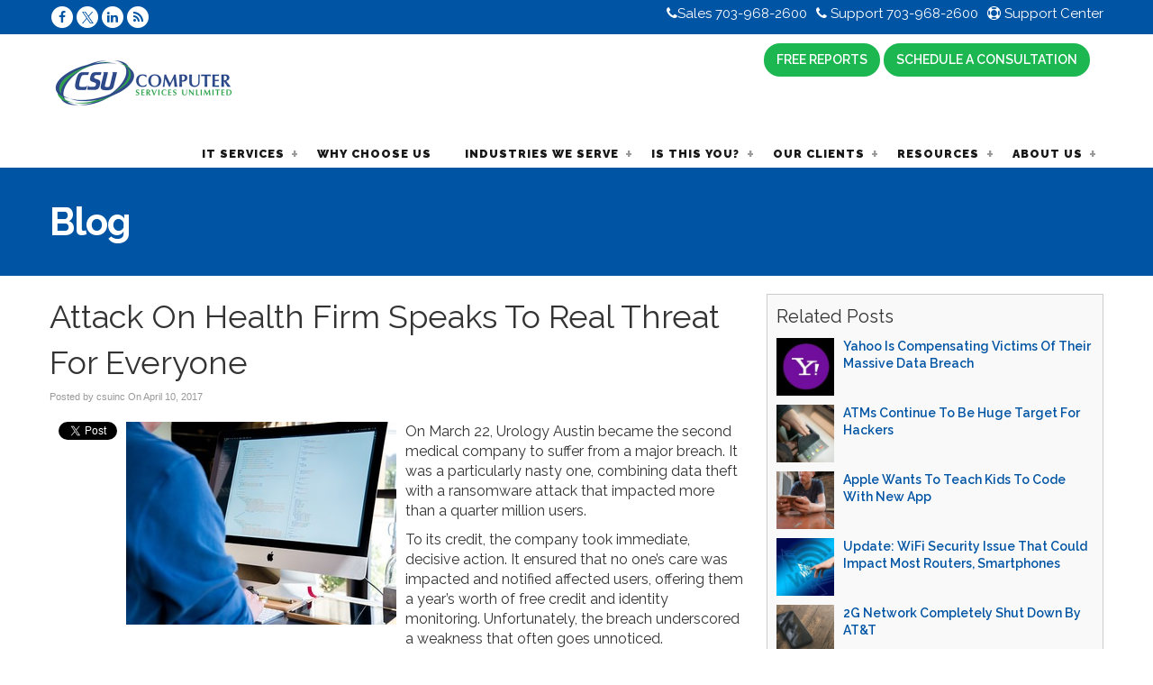

--- FILE ---
content_type: text/html; charset=UTF-8
request_url: https://www.csuinc.com/2017/04/10/attack-on-health-firm-speaks-to-real-threat-for-everyone/
body_size: 49989
content:
<!DOCTYPE html>
<html xmlns="http://www.w3.org/1999/xhtml" lang="en-US" prefix="og: http://ogp.me/ns#">
<head>

<meta http-equiv="Content-Type" content="text/html; charset=UTF-8" /><script type="text/javascript">(window.NREUM||(NREUM={})).init={privacy:{cookies_enabled:true},ajax:{deny_list:["bam.nr-data.net"]},feature_flags:["soft_nav"],distributed_tracing:{enabled:true}};(window.NREUM||(NREUM={})).loader_config={agentID:"594434153",accountID:"1900962",trustKey:"1900962",xpid:"VQ8HUV9VChAFUlhQBwgPUFA=",licenseKey:"d57af6a05e",applicationID:"569209864",browserID:"594434153"};;/*! For license information please see nr-loader-spa-1.308.0.min.js.LICENSE.txt */
(()=>{var e,t,r={384:(e,t,r)=>{"use strict";r.d(t,{NT:()=>a,US:()=>u,Zm:()=>o,bQ:()=>d,dV:()=>c,pV:()=>l});var n=r(6154),i=r(1863),s=r(1910);const a={beacon:"bam.nr-data.net",errorBeacon:"bam.nr-data.net"};function o(){return n.gm.NREUM||(n.gm.NREUM={}),void 0===n.gm.newrelic&&(n.gm.newrelic=n.gm.NREUM),n.gm.NREUM}function c(){let e=o();return e.o||(e.o={ST:n.gm.setTimeout,SI:n.gm.setImmediate||n.gm.setInterval,CT:n.gm.clearTimeout,XHR:n.gm.XMLHttpRequest,REQ:n.gm.Request,EV:n.gm.Event,PR:n.gm.Promise,MO:n.gm.MutationObserver,FETCH:n.gm.fetch,WS:n.gm.WebSocket},(0,s.i)(...Object.values(e.o))),e}function d(e,t){let r=o();r.initializedAgents??={},t.initializedAt={ms:(0,i.t)(),date:new Date},r.initializedAgents[e]=t}function u(e,t){o()[e]=t}function l(){return function(){let e=o();const t=e.info||{};e.info={beacon:a.beacon,errorBeacon:a.errorBeacon,...t}}(),function(){let e=o();const t=e.init||{};e.init={...t}}(),c(),function(){let e=o();const t=e.loader_config||{};e.loader_config={...t}}(),o()}},782:(e,t,r)=>{"use strict";r.d(t,{T:()=>n});const n=r(860).K7.pageViewTiming},860:(e,t,r)=>{"use strict";r.d(t,{$J:()=>u,K7:()=>c,P3:()=>d,XX:()=>i,Yy:()=>o,df:()=>s,qY:()=>n,v4:()=>a});const n="events",i="jserrors",s="browser/blobs",a="rum",o="browser/logs",c={ajax:"ajax",genericEvents:"generic_events",jserrors:i,logging:"logging",metrics:"metrics",pageAction:"page_action",pageViewEvent:"page_view_event",pageViewTiming:"page_view_timing",sessionReplay:"session_replay",sessionTrace:"session_trace",softNav:"soft_navigations",spa:"spa"},d={[c.pageViewEvent]:1,[c.pageViewTiming]:2,[c.metrics]:3,[c.jserrors]:4,[c.spa]:5,[c.ajax]:6,[c.sessionTrace]:7,[c.softNav]:8,[c.sessionReplay]:9,[c.logging]:10,[c.genericEvents]:11},u={[c.pageViewEvent]:a,[c.pageViewTiming]:n,[c.ajax]:n,[c.spa]:n,[c.softNav]:n,[c.metrics]:i,[c.jserrors]:i,[c.sessionTrace]:s,[c.sessionReplay]:s,[c.logging]:o,[c.genericEvents]:"ins"}},944:(e,t,r)=>{"use strict";r.d(t,{R:()=>i});var n=r(3241);function i(e,t){"function"==typeof console.debug&&(console.debug("New Relic Warning: https://github.com/newrelic/newrelic-browser-agent/blob/main/docs/warning-codes.md#".concat(e),t),(0,n.W)({agentIdentifier:null,drained:null,type:"data",name:"warn",feature:"warn",data:{code:e,secondary:t}}))}},993:(e,t,r)=>{"use strict";r.d(t,{A$:()=>s,ET:()=>a,TZ:()=>o,p_:()=>i});var n=r(860);const i={ERROR:"ERROR",WARN:"WARN",INFO:"INFO",DEBUG:"DEBUG",TRACE:"TRACE"},s={OFF:0,ERROR:1,WARN:2,INFO:3,DEBUG:4,TRACE:5},a="log",o=n.K7.logging},1541:(e,t,r)=>{"use strict";r.d(t,{U:()=>i,f:()=>n});const n={MFE:"MFE",BA:"BA"};function i(e,t){if(2!==t?.harvestEndpointVersion)return{};const r=t.agentRef.runtime.appMetadata.agents[0].entityGuid;return e?{"source.id":e.id,"source.name":e.name,"source.type":e.type,"parent.id":e.parent?.id||r,"parent.type":e.parent?.type||n.BA}:{"entity.guid":r,appId:t.agentRef.info.applicationID}}},1687:(e,t,r)=>{"use strict";r.d(t,{Ak:()=>d,Ze:()=>h,x3:()=>u});var n=r(3241),i=r(7836),s=r(3606),a=r(860),o=r(2646);const c={};function d(e,t){const r={staged:!1,priority:a.P3[t]||0};l(e),c[e].get(t)||c[e].set(t,r)}function u(e,t){e&&c[e]&&(c[e].get(t)&&c[e].delete(t),p(e,t,!1),c[e].size&&f(e))}function l(e){if(!e)throw new Error("agentIdentifier required");c[e]||(c[e]=new Map)}function h(e="",t="feature",r=!1){if(l(e),!e||!c[e].get(t)||r)return p(e,t);c[e].get(t).staged=!0,f(e)}function f(e){const t=Array.from(c[e]);t.every(([e,t])=>t.staged)&&(t.sort((e,t)=>e[1].priority-t[1].priority),t.forEach(([t])=>{c[e].delete(t),p(e,t)}))}function p(e,t,r=!0){const a=e?i.ee.get(e):i.ee,c=s.i.handlers;if(!a.aborted&&a.backlog&&c){if((0,n.W)({agentIdentifier:e,type:"lifecycle",name:"drain",feature:t}),r){const e=a.backlog[t],r=c[t];if(r){for(let t=0;e&&t<e.length;++t)g(e[t],r);Object.entries(r).forEach(([e,t])=>{Object.values(t||{}).forEach(t=>{t[0]?.on&&t[0]?.context()instanceof o.y&&t[0].on(e,t[1])})})}}a.isolatedBacklog||delete c[t],a.backlog[t]=null,a.emit("drain-"+t,[])}}function g(e,t){var r=e[1];Object.values(t[r]||{}).forEach(t=>{var r=e[0];if(t[0]===r){var n=t[1],i=e[3],s=e[2];n.apply(i,s)}})}},1738:(e,t,r)=>{"use strict";r.d(t,{U:()=>f,Y:()=>h});var n=r(3241),i=r(9908),s=r(1863),a=r(944),o=r(5701),c=r(3969),d=r(8362),u=r(860),l=r(4261);function h(e,t,r,s){const h=s||r;!h||h[e]&&h[e]!==d.d.prototype[e]||(h[e]=function(){(0,i.p)(c.xV,["API/"+e+"/called"],void 0,u.K7.metrics,r.ee),(0,n.W)({agentIdentifier:r.agentIdentifier,drained:!!o.B?.[r.agentIdentifier],type:"data",name:"api",feature:l.Pl+e,data:{}});try{return t.apply(this,arguments)}catch(e){(0,a.R)(23,e)}})}function f(e,t,r,n,a){const o=e.info;null===r?delete o.jsAttributes[t]:o.jsAttributes[t]=r,(a||null===r)&&(0,i.p)(l.Pl+n,[(0,s.t)(),t,r],void 0,"session",e.ee)}},1741:(e,t,r)=>{"use strict";r.d(t,{W:()=>s});var n=r(944),i=r(4261);class s{#e(e,...t){if(this[e]!==s.prototype[e])return this[e](...t);(0,n.R)(35,e)}addPageAction(e,t){return this.#e(i.hG,e,t)}register(e){return this.#e(i.eY,e)}recordCustomEvent(e,t){return this.#e(i.fF,e,t)}setPageViewName(e,t){return this.#e(i.Fw,e,t)}setCustomAttribute(e,t,r){return this.#e(i.cD,e,t,r)}noticeError(e,t){return this.#e(i.o5,e,t)}setUserId(e,t=!1){return this.#e(i.Dl,e,t)}setApplicationVersion(e){return this.#e(i.nb,e)}setErrorHandler(e){return this.#e(i.bt,e)}addRelease(e,t){return this.#e(i.k6,e,t)}log(e,t){return this.#e(i.$9,e,t)}start(){return this.#e(i.d3)}finished(e){return this.#e(i.BL,e)}recordReplay(){return this.#e(i.CH)}pauseReplay(){return this.#e(i.Tb)}addToTrace(e){return this.#e(i.U2,e)}setCurrentRouteName(e){return this.#e(i.PA,e)}interaction(e){return this.#e(i.dT,e)}wrapLogger(e,t,r){return this.#e(i.Wb,e,t,r)}measure(e,t){return this.#e(i.V1,e,t)}consent(e){return this.#e(i.Pv,e)}}},1863:(e,t,r)=>{"use strict";function n(){return Math.floor(performance.now())}r.d(t,{t:()=>n})},1910:(e,t,r)=>{"use strict";r.d(t,{i:()=>s});var n=r(944);const i=new Map;function s(...e){return e.every(e=>{if(i.has(e))return i.get(e);const t="function"==typeof e?e.toString():"",r=t.includes("[native code]"),s=t.includes("nrWrapper");return r||s||(0,n.R)(64,e?.name||t),i.set(e,r),r})}},2555:(e,t,r)=>{"use strict";r.d(t,{D:()=>o,f:()=>a});var n=r(384),i=r(8122);const s={beacon:n.NT.beacon,errorBeacon:n.NT.errorBeacon,licenseKey:void 0,applicationID:void 0,sa:void 0,queueTime:void 0,applicationTime:void 0,ttGuid:void 0,user:void 0,account:void 0,product:void 0,extra:void 0,jsAttributes:{},userAttributes:void 0,atts:void 0,transactionName:void 0,tNamePlain:void 0};function a(e){try{return!!e.licenseKey&&!!e.errorBeacon&&!!e.applicationID}catch(e){return!1}}const o=e=>(0,i.a)(e,s)},2614:(e,t,r)=>{"use strict";r.d(t,{BB:()=>a,H3:()=>n,g:()=>d,iL:()=>c,tS:()=>o,uh:()=>i,wk:()=>s});const n="NRBA",i="SESSION",s=144e5,a=18e5,o={STARTED:"session-started",PAUSE:"session-pause",RESET:"session-reset",RESUME:"session-resume",UPDATE:"session-update"},c={SAME_TAB:"same-tab",CROSS_TAB:"cross-tab"},d={OFF:0,FULL:1,ERROR:2}},2646:(e,t,r)=>{"use strict";r.d(t,{y:()=>n});class n{constructor(e){this.contextId=e}}},2843:(e,t,r)=>{"use strict";r.d(t,{G:()=>s,u:()=>i});var n=r(3878);function i(e,t=!1,r,i){(0,n.DD)("visibilitychange",function(){if(t)return void("hidden"===document.visibilityState&&e());e(document.visibilityState)},r,i)}function s(e,t,r){(0,n.sp)("pagehide",e,t,r)}},3241:(e,t,r)=>{"use strict";r.d(t,{W:()=>s});var n=r(6154);const i="newrelic";function s(e={}){try{n.gm.dispatchEvent(new CustomEvent(i,{detail:e}))}catch(e){}}},3304:(e,t,r)=>{"use strict";r.d(t,{A:()=>s});var n=r(7836);const i=()=>{const e=new WeakSet;return(t,r)=>{if("object"==typeof r&&null!==r){if(e.has(r))return;e.add(r)}return r}};function s(e){try{return JSON.stringify(e,i())??""}catch(e){try{n.ee.emit("internal-error",[e])}catch(e){}return""}}},3333:(e,t,r)=>{"use strict";r.d(t,{$v:()=>u,TZ:()=>n,Xh:()=>c,Zp:()=>i,kd:()=>d,mq:()=>o,nf:()=>a,qN:()=>s});const n=r(860).K7.genericEvents,i=["auxclick","click","copy","keydown","paste","scrollend"],s=["focus","blur"],a=4,o=1e3,c=2e3,d=["PageAction","UserAction","BrowserPerformance"],u={RESOURCES:"experimental.resources",REGISTER:"register"}},3434:(e,t,r)=>{"use strict";r.d(t,{Jt:()=>s,YM:()=>d});var n=r(7836),i=r(5607);const s="nr@original:".concat(i.W),a=50;var o=Object.prototype.hasOwnProperty,c=!1;function d(e,t){return e||(e=n.ee),r.inPlace=function(e,t,n,i,s){n||(n="");const a="-"===n.charAt(0);for(let o=0;o<t.length;o++){const c=t[o],d=e[c];l(d)||(e[c]=r(d,a?c+n:n,i,c,s))}},r.flag=s,r;function r(t,r,n,c,d){return l(t)?t:(r||(r=""),nrWrapper[s]=t,function(e,t,r){if(Object.defineProperty&&Object.keys)try{return Object.keys(e).forEach(function(r){Object.defineProperty(t,r,{get:function(){return e[r]},set:function(t){return e[r]=t,t}})}),t}catch(e){u([e],r)}for(var n in e)o.call(e,n)&&(t[n]=e[n])}(t,nrWrapper,e),nrWrapper);function nrWrapper(){var s,o,l,h;let f;try{o=this,s=[...arguments],l="function"==typeof n?n(s,o):n||{}}catch(t){u([t,"",[s,o,c],l],e)}i(r+"start",[s,o,c],l,d);const p=performance.now();let g;try{return h=t.apply(o,s),g=performance.now(),h}catch(e){throw g=performance.now(),i(r+"err",[s,o,e],l,d),f=e,f}finally{const e=g-p,t={start:p,end:g,duration:e,isLongTask:e>=a,methodName:c,thrownError:f};t.isLongTask&&i("long-task",[t,o],l,d),i(r+"end",[s,o,h],l,d)}}}function i(r,n,i,s){if(!c||t){var a=c;c=!0;try{e.emit(r,n,i,t,s)}catch(t){u([t,r,n,i],e)}c=a}}}function u(e,t){t||(t=n.ee);try{t.emit("internal-error",e)}catch(e){}}function l(e){return!(e&&"function"==typeof e&&e.apply&&!e[s])}},3606:(e,t,r)=>{"use strict";r.d(t,{i:()=>s});var n=r(9908);s.on=a;var i=s.handlers={};function s(e,t,r,s){a(s||n.d,i,e,t,r)}function a(e,t,r,i,s){s||(s="feature"),e||(e=n.d);var a=t[s]=t[s]||{};(a[r]=a[r]||[]).push([e,i])}},3738:(e,t,r)=>{"use strict";r.d(t,{He:()=>i,Kp:()=>o,Lc:()=>d,Rz:()=>u,TZ:()=>n,bD:()=>s,d3:()=>a,jx:()=>l,sl:()=>h,uP:()=>c});const n=r(860).K7.sessionTrace,i="bstResource",s="resource",a="-start",o="-end",c="fn"+a,d="fn"+o,u="pushState",l=1e3,h=3e4},3785:(e,t,r)=>{"use strict";r.d(t,{R:()=>c,b:()=>d});var n=r(9908),i=r(1863),s=r(860),a=r(3969),o=r(993);function c(e,t,r={},c=o.p_.INFO,d=!0,u,l=(0,i.t)()){(0,n.p)(a.xV,["API/logging/".concat(c.toLowerCase(),"/called")],void 0,s.K7.metrics,e),(0,n.p)(o.ET,[l,t,r,c,d,u],void 0,s.K7.logging,e)}function d(e){return"string"==typeof e&&Object.values(o.p_).some(t=>t===e.toUpperCase().trim())}},3878:(e,t,r)=>{"use strict";function n(e,t){return{capture:e,passive:!1,signal:t}}function i(e,t,r=!1,i){window.addEventListener(e,t,n(r,i))}function s(e,t,r=!1,i){document.addEventListener(e,t,n(r,i))}r.d(t,{DD:()=>s,jT:()=>n,sp:()=>i})},3962:(e,t,r)=>{"use strict";r.d(t,{AM:()=>a,O2:()=>l,OV:()=>s,Qu:()=>h,TZ:()=>c,ih:()=>f,pP:()=>o,t1:()=>u,tC:()=>i,wD:()=>d});var n=r(860);const i=["click","keydown","submit"],s="popstate",a="api",o="initialPageLoad",c=n.K7.softNav,d=5e3,u=500,l={INITIAL_PAGE_LOAD:"",ROUTE_CHANGE:1,UNSPECIFIED:2},h={INTERACTION:1,AJAX:2,CUSTOM_END:3,CUSTOM_TRACER:4},f={IP:"in progress",PF:"pending finish",FIN:"finished",CAN:"cancelled"}},3969:(e,t,r)=>{"use strict";r.d(t,{TZ:()=>n,XG:()=>o,rs:()=>i,xV:()=>a,z_:()=>s});const n=r(860).K7.metrics,i="sm",s="cm",a="storeSupportabilityMetrics",o="storeEventMetrics"},4234:(e,t,r)=>{"use strict";r.d(t,{W:()=>s});var n=r(7836),i=r(1687);class s{constructor(e,t){this.agentIdentifier=e,this.ee=n.ee.get(e),this.featureName=t,this.blocked=!1}deregisterDrain(){(0,i.x3)(this.agentIdentifier,this.featureName)}}},4261:(e,t,r)=>{"use strict";r.d(t,{$9:()=>u,BL:()=>c,CH:()=>p,Dl:()=>R,Fw:()=>w,PA:()=>v,Pl:()=>n,Pv:()=>A,Tb:()=>h,U2:()=>a,V1:()=>E,Wb:()=>T,bt:()=>y,cD:()=>b,d3:()=>x,dT:()=>d,eY:()=>g,fF:()=>f,hG:()=>s,hw:()=>i,k6:()=>o,nb:()=>m,o5:()=>l});const n="api-",i=n+"ixn-",s="addPageAction",a="addToTrace",o="addRelease",c="finished",d="interaction",u="log",l="noticeError",h="pauseReplay",f="recordCustomEvent",p="recordReplay",g="register",m="setApplicationVersion",v="setCurrentRouteName",b="setCustomAttribute",y="setErrorHandler",w="setPageViewName",R="setUserId",x="start",T="wrapLogger",E="measure",A="consent"},5205:(e,t,r)=>{"use strict";r.d(t,{j:()=>S});var n=r(384),i=r(1741);var s=r(2555),a=r(3333);const o=e=>{if(!e||"string"!=typeof e)return!1;try{document.createDocumentFragment().querySelector(e)}catch{return!1}return!0};var c=r(2614),d=r(944),u=r(8122);const l="[data-nr-mask]",h=e=>(0,u.a)(e,(()=>{const e={feature_flags:[],experimental:{allow_registered_children:!1,resources:!1},mask_selector:"*",block_selector:"[data-nr-block]",mask_input_options:{color:!1,date:!1,"datetime-local":!1,email:!1,month:!1,number:!1,range:!1,search:!1,tel:!1,text:!1,time:!1,url:!1,week:!1,textarea:!1,select:!1,password:!0}};return{ajax:{deny_list:void 0,block_internal:!0,enabled:!0,autoStart:!0},api:{get allow_registered_children(){return e.feature_flags.includes(a.$v.REGISTER)||e.experimental.allow_registered_children},set allow_registered_children(t){e.experimental.allow_registered_children=t},duplicate_registered_data:!1},browser_consent_mode:{enabled:!1},distributed_tracing:{enabled:void 0,exclude_newrelic_header:void 0,cors_use_newrelic_header:void 0,cors_use_tracecontext_headers:void 0,allowed_origins:void 0},get feature_flags(){return e.feature_flags},set feature_flags(t){e.feature_flags=t},generic_events:{enabled:!0,autoStart:!0},harvest:{interval:30},jserrors:{enabled:!0,autoStart:!0},logging:{enabled:!0,autoStart:!0},metrics:{enabled:!0,autoStart:!0},obfuscate:void 0,page_action:{enabled:!0},page_view_event:{enabled:!0,autoStart:!0},page_view_timing:{enabled:!0,autoStart:!0},performance:{capture_marks:!1,capture_measures:!1,capture_detail:!0,resources:{get enabled(){return e.feature_flags.includes(a.$v.RESOURCES)||e.experimental.resources},set enabled(t){e.experimental.resources=t},asset_types:[],first_party_domains:[],ignore_newrelic:!0}},privacy:{cookies_enabled:!0},proxy:{assets:void 0,beacon:void 0},session:{expiresMs:c.wk,inactiveMs:c.BB},session_replay:{autoStart:!0,enabled:!1,preload:!1,sampling_rate:10,error_sampling_rate:100,collect_fonts:!1,inline_images:!1,fix_stylesheets:!0,mask_all_inputs:!0,get mask_text_selector(){return e.mask_selector},set mask_text_selector(t){o(t)?e.mask_selector="".concat(t,",").concat(l):""===t||null===t?e.mask_selector=l:(0,d.R)(5,t)},get block_class(){return"nr-block"},get ignore_class(){return"nr-ignore"},get mask_text_class(){return"nr-mask"},get block_selector(){return e.block_selector},set block_selector(t){o(t)?e.block_selector+=",".concat(t):""!==t&&(0,d.R)(6,t)},get mask_input_options(){return e.mask_input_options},set mask_input_options(t){t&&"object"==typeof t?e.mask_input_options={...t,password:!0}:(0,d.R)(7,t)}},session_trace:{enabled:!0,autoStart:!0},soft_navigations:{enabled:!0,autoStart:!0},spa:{enabled:!0,autoStart:!0},ssl:void 0,user_actions:{enabled:!0,elementAttributes:["id","className","tagName","type"]}}})());var f=r(6154),p=r(9324);let g=0;const m={buildEnv:p.F3,distMethod:p.Xs,version:p.xv,originTime:f.WN},v={consented:!1},b={appMetadata:{},get consented(){return this.session?.state?.consent||v.consented},set consented(e){v.consented=e},customTransaction:void 0,denyList:void 0,disabled:!1,harvester:void 0,isolatedBacklog:!1,isRecording:!1,loaderType:void 0,maxBytes:3e4,obfuscator:void 0,onerror:void 0,ptid:void 0,releaseIds:{},session:void 0,timeKeeper:void 0,registeredEntities:[],jsAttributesMetadata:{bytes:0},get harvestCount(){return++g}},y=e=>{const t=(0,u.a)(e,b),r=Object.keys(m).reduce((e,t)=>(e[t]={value:m[t],writable:!1,configurable:!0,enumerable:!0},e),{});return Object.defineProperties(t,r)};var w=r(5701);const R=e=>{const t=e.startsWith("http");e+="/",r.p=t?e:"https://"+e};var x=r(7836),T=r(3241);const E={accountID:void 0,trustKey:void 0,agentID:void 0,licenseKey:void 0,applicationID:void 0,xpid:void 0},A=e=>(0,u.a)(e,E),_=new Set;function S(e,t={},r,a){let{init:o,info:c,loader_config:d,runtime:u={},exposed:l=!0}=t;if(!c){const e=(0,n.pV)();o=e.init,c=e.info,d=e.loader_config}e.init=h(o||{}),e.loader_config=A(d||{}),c.jsAttributes??={},f.bv&&(c.jsAttributes.isWorker=!0),e.info=(0,s.D)(c);const p=e.init,g=[c.beacon,c.errorBeacon];_.has(e.agentIdentifier)||(p.proxy.assets&&(R(p.proxy.assets),g.push(p.proxy.assets)),p.proxy.beacon&&g.push(p.proxy.beacon),e.beacons=[...g],function(e){const t=(0,n.pV)();Object.getOwnPropertyNames(i.W.prototype).forEach(r=>{const n=i.W.prototype[r];if("function"!=typeof n||"constructor"===n)return;let s=t[r];e[r]&&!1!==e.exposed&&"micro-agent"!==e.runtime?.loaderType&&(t[r]=(...t)=>{const n=e[r](...t);return s?s(...t):n})})}(e),(0,n.US)("activatedFeatures",w.B)),u.denyList=[...p.ajax.deny_list||[],...p.ajax.block_internal?g:[]],u.ptid=e.agentIdentifier,u.loaderType=r,e.runtime=y(u),_.has(e.agentIdentifier)||(e.ee=x.ee.get(e.agentIdentifier),e.exposed=l,(0,T.W)({agentIdentifier:e.agentIdentifier,drained:!!w.B?.[e.agentIdentifier],type:"lifecycle",name:"initialize",feature:void 0,data:e.config})),_.add(e.agentIdentifier)}},5270:(e,t,r)=>{"use strict";r.d(t,{Aw:()=>a,SR:()=>s,rF:()=>o});var n=r(384),i=r(7767);function s(e){return!!(0,n.dV)().o.MO&&(0,i.V)(e)&&!0===e?.session_trace.enabled}function a(e){return!0===e?.session_replay.preload&&s(e)}function o(e,t){try{if("string"==typeof t?.type){if("password"===t.type.toLowerCase())return"*".repeat(e?.length||0);if(void 0!==t?.dataset?.nrUnmask||t?.classList?.contains("nr-unmask"))return e}}catch(e){}return"string"==typeof e?e.replace(/[\S]/g,"*"):"*".repeat(e?.length||0)}},5289:(e,t,r)=>{"use strict";r.d(t,{GG:()=>a,Qr:()=>c,sB:()=>o});var n=r(3878),i=r(6389);function s(){return"undefined"==typeof document||"complete"===document.readyState}function a(e,t){if(s())return e();const r=(0,i.J)(e),a=setInterval(()=>{s()&&(clearInterval(a),r())},500);(0,n.sp)("load",r,t)}function o(e){if(s())return e();(0,n.DD)("DOMContentLoaded",e)}function c(e){if(s())return e();(0,n.sp)("popstate",e)}},5607:(e,t,r)=>{"use strict";r.d(t,{W:()=>n});const n=(0,r(9566).bz)()},5701:(e,t,r)=>{"use strict";r.d(t,{B:()=>s,t:()=>a});var n=r(3241);const i=new Set,s={};function a(e,t){const r=t.agentIdentifier;s[r]??={},e&&"object"==typeof e&&(i.has(r)||(t.ee.emit("rumresp",[e]),s[r]=e,i.add(r),(0,n.W)({agentIdentifier:r,loaded:!0,drained:!0,type:"lifecycle",name:"load",feature:void 0,data:e})))}},6154:(e,t,r)=>{"use strict";r.d(t,{OF:()=>d,RI:()=>i,WN:()=>h,bv:()=>s,eN:()=>f,gm:()=>a,lR:()=>l,m:()=>c,mw:()=>o,sb:()=>u});var n=r(1863);const i="undefined"!=typeof window&&!!window.document,s="undefined"!=typeof WorkerGlobalScope&&("undefined"!=typeof self&&self instanceof WorkerGlobalScope&&self.navigator instanceof WorkerNavigator||"undefined"!=typeof globalThis&&globalThis instanceof WorkerGlobalScope&&globalThis.navigator instanceof WorkerNavigator),a=i?window:"undefined"!=typeof WorkerGlobalScope&&("undefined"!=typeof self&&self instanceof WorkerGlobalScope&&self||"undefined"!=typeof globalThis&&globalThis instanceof WorkerGlobalScope&&globalThis),o=Boolean("hidden"===a?.document?.visibilityState),c=""+a?.location,d=/iPad|iPhone|iPod/.test(a.navigator?.userAgent),u=d&&"undefined"==typeof SharedWorker,l=(()=>{const e=a.navigator?.userAgent?.match(/Firefox[/\s](\d+\.\d+)/);return Array.isArray(e)&&e.length>=2?+e[1]:0})(),h=Date.now()-(0,n.t)(),f=()=>"undefined"!=typeof PerformanceNavigationTiming&&a?.performance?.getEntriesByType("navigation")?.[0]?.responseStart},6344:(e,t,r)=>{"use strict";r.d(t,{BB:()=>u,Qb:()=>l,TZ:()=>i,Ug:()=>a,Vh:()=>s,_s:()=>o,bc:()=>d,yP:()=>c});var n=r(2614);const i=r(860).K7.sessionReplay,s="errorDuringReplay",a=.12,o={DomContentLoaded:0,Load:1,FullSnapshot:2,IncrementalSnapshot:3,Meta:4,Custom:5},c={[n.g.ERROR]:15e3,[n.g.FULL]:3e5,[n.g.OFF]:0},d={RESET:{message:"Session was reset",sm:"Reset"},IMPORT:{message:"Recorder failed to import",sm:"Import"},TOO_MANY:{message:"429: Too Many Requests",sm:"Too-Many"},TOO_BIG:{message:"Payload was too large",sm:"Too-Big"},CROSS_TAB:{message:"Session Entity was set to OFF on another tab",sm:"Cross-Tab"},ENTITLEMENTS:{message:"Session Replay is not allowed and will not be started",sm:"Entitlement"}},u=5e3,l={API:"api",RESUME:"resume",SWITCH_TO_FULL:"switchToFull",INITIALIZE:"initialize",PRELOAD:"preload"}},6389:(e,t,r)=>{"use strict";function n(e,t=500,r={}){const n=r?.leading||!1;let i;return(...r)=>{n&&void 0===i&&(e.apply(this,r),i=setTimeout(()=>{i=clearTimeout(i)},t)),n||(clearTimeout(i),i=setTimeout(()=>{e.apply(this,r)},t))}}function i(e){let t=!1;return(...r)=>{t||(t=!0,e.apply(this,r))}}r.d(t,{J:()=>i,s:()=>n})},6630:(e,t,r)=>{"use strict";r.d(t,{T:()=>n});const n=r(860).K7.pageViewEvent},6774:(e,t,r)=>{"use strict";r.d(t,{T:()=>n});const n=r(860).K7.jserrors},7295:(e,t,r)=>{"use strict";r.d(t,{Xv:()=>a,gX:()=>i,iW:()=>s});var n=[];function i(e){if(!e||s(e))return!1;if(0===n.length)return!0;if("*"===n[0].hostname)return!1;for(var t=0;t<n.length;t++){var r=n[t];if(r.hostname.test(e.hostname)&&r.pathname.test(e.pathname))return!1}return!0}function s(e){return void 0===e.hostname}function a(e){if(n=[],e&&e.length)for(var t=0;t<e.length;t++){let r=e[t];if(!r)continue;if("*"===r)return void(n=[{hostname:"*"}]);0===r.indexOf("http://")?r=r.substring(7):0===r.indexOf("https://")&&(r=r.substring(8));const i=r.indexOf("/");let s,a;i>0?(s=r.substring(0,i),a=r.substring(i)):(s=r,a="*");let[c]=s.split(":");n.push({hostname:o(c),pathname:o(a,!0)})}}function o(e,t=!1){const r=e.replace(/[.+?^${}()|[\]\\]/g,e=>"\\"+e).replace(/\*/g,".*?");return new RegExp((t?"^":"")+r+"$")}},7485:(e,t,r)=>{"use strict";r.d(t,{D:()=>i});var n=r(6154);function i(e){if(0===(e||"").indexOf("data:"))return{protocol:"data"};try{const t=new URL(e,location.href),r={port:t.port,hostname:t.hostname,pathname:t.pathname,search:t.search,protocol:t.protocol.slice(0,t.protocol.indexOf(":")),sameOrigin:t.protocol===n.gm?.location?.protocol&&t.host===n.gm?.location?.host};return r.port&&""!==r.port||("http:"===t.protocol&&(r.port="80"),"https:"===t.protocol&&(r.port="443")),r.pathname&&""!==r.pathname?r.pathname.startsWith("/")||(r.pathname="/".concat(r.pathname)):r.pathname="/",r}catch(e){return{}}}},7699:(e,t,r)=>{"use strict";r.d(t,{It:()=>s,KC:()=>o,No:()=>i,qh:()=>a});var n=r(860);const i=16e3,s=1e6,a="SESSION_ERROR",o={[n.K7.logging]:!0,[n.K7.genericEvents]:!1,[n.K7.jserrors]:!1,[n.K7.ajax]:!1}},7767:(e,t,r)=>{"use strict";r.d(t,{V:()=>i});var n=r(6154);const i=e=>n.RI&&!0===e?.privacy.cookies_enabled},7836:(e,t,r)=>{"use strict";r.d(t,{P:()=>o,ee:()=>c});var n=r(384),i=r(8990),s=r(2646),a=r(5607);const o="nr@context:".concat(a.W),c=function e(t,r){var n={},a={},u={},l=!1;try{l=16===r.length&&d.initializedAgents?.[r]?.runtime.isolatedBacklog}catch(e){}var h={on:p,addEventListener:p,removeEventListener:function(e,t){var r=n[e];if(!r)return;for(var i=0;i<r.length;i++)r[i]===t&&r.splice(i,1)},emit:function(e,r,n,i,s){!1!==s&&(s=!0);if(c.aborted&&!i)return;t&&s&&t.emit(e,r,n);var o=f(n);g(e).forEach(e=>{e.apply(o,r)});var d=v()[a[e]];d&&d.push([h,e,r,o]);return o},get:m,listeners:g,context:f,buffer:function(e,t){const r=v();if(t=t||"feature",h.aborted)return;Object.entries(e||{}).forEach(([e,n])=>{a[n]=t,t in r||(r[t]=[])})},abort:function(){h._aborted=!0,Object.keys(h.backlog).forEach(e=>{delete h.backlog[e]})},isBuffering:function(e){return!!v()[a[e]]},debugId:r,backlog:l?{}:t&&"object"==typeof t.backlog?t.backlog:{},isolatedBacklog:l};return Object.defineProperty(h,"aborted",{get:()=>{let e=h._aborted||!1;return e||(t&&(e=t.aborted),e)}}),h;function f(e){return e&&e instanceof s.y?e:e?(0,i.I)(e,o,()=>new s.y(o)):new s.y(o)}function p(e,t){n[e]=g(e).concat(t)}function g(e){return n[e]||[]}function m(t){return u[t]=u[t]||e(h,t)}function v(){return h.backlog}}(void 0,"globalEE"),d=(0,n.Zm)();d.ee||(d.ee=c)},8122:(e,t,r)=>{"use strict";r.d(t,{a:()=>i});var n=r(944);function i(e,t){try{if(!e||"object"!=typeof e)return(0,n.R)(3);if(!t||"object"!=typeof t)return(0,n.R)(4);const r=Object.create(Object.getPrototypeOf(t),Object.getOwnPropertyDescriptors(t)),s=0===Object.keys(r).length?e:r;for(let a in s)if(void 0!==e[a])try{if(null===e[a]){r[a]=null;continue}Array.isArray(e[a])&&Array.isArray(t[a])?r[a]=Array.from(new Set([...e[a],...t[a]])):"object"==typeof e[a]&&"object"==typeof t[a]?r[a]=i(e[a],t[a]):r[a]=e[a]}catch(e){r[a]||(0,n.R)(1,e)}return r}catch(e){(0,n.R)(2,e)}}},8139:(e,t,r)=>{"use strict";r.d(t,{u:()=>h});var n=r(7836),i=r(3434),s=r(8990),a=r(6154);const o={},c=a.gm.XMLHttpRequest,d="addEventListener",u="removeEventListener",l="nr@wrapped:".concat(n.P);function h(e){var t=function(e){return(e||n.ee).get("events")}(e);if(o[t.debugId]++)return t;o[t.debugId]=1;var r=(0,i.YM)(t,!0);function h(e){r.inPlace(e,[d,u],"-",p)}function p(e,t){return e[1]}return"getPrototypeOf"in Object&&(a.RI&&f(document,h),c&&f(c.prototype,h),f(a.gm,h)),t.on(d+"-start",function(e,t){var n=e[1];if(null!==n&&("function"==typeof n||"object"==typeof n)&&"newrelic"!==e[0]){var i=(0,s.I)(n,l,function(){var e={object:function(){if("function"!=typeof n.handleEvent)return;return n.handleEvent.apply(n,arguments)},function:n}[typeof n];return e?r(e,"fn-",null,e.name||"anonymous"):n});this.wrapped=e[1]=i}}),t.on(u+"-start",function(e){e[1]=this.wrapped||e[1]}),t}function f(e,t,...r){let n=e;for(;"object"==typeof n&&!Object.prototype.hasOwnProperty.call(n,d);)n=Object.getPrototypeOf(n);n&&t(n,...r)}},8362:(e,t,r)=>{"use strict";r.d(t,{d:()=>s});var n=r(9566),i=r(1741);class s extends i.W{agentIdentifier=(0,n.LA)(16)}},8374:(e,t,r)=>{r.nc=(()=>{try{return document?.currentScript?.nonce}catch(e){}return""})()},8990:(e,t,r)=>{"use strict";r.d(t,{I:()=>i});var n=Object.prototype.hasOwnProperty;function i(e,t,r){if(n.call(e,t))return e[t];var i=r();if(Object.defineProperty&&Object.keys)try{return Object.defineProperty(e,t,{value:i,writable:!0,enumerable:!1}),i}catch(e){}return e[t]=i,i}},9119:(e,t,r)=>{"use strict";r.d(t,{L:()=>s});var n=/([^?#]*)[^#]*(#[^?]*|$).*/,i=/([^?#]*)().*/;function s(e,t){return e?e.replace(t?n:i,"$1$2"):e}},9300:(e,t,r)=>{"use strict";r.d(t,{T:()=>n});const n=r(860).K7.ajax},9324:(e,t,r)=>{"use strict";r.d(t,{AJ:()=>a,F3:()=>i,Xs:()=>s,Yq:()=>o,xv:()=>n});const n="1.308.0",i="PROD",s="CDN",a="@newrelic/rrweb",o="1.0.1"},9566:(e,t,r)=>{"use strict";r.d(t,{LA:()=>o,ZF:()=>c,bz:()=>a,el:()=>d});var n=r(6154);const i="xxxxxxxx-xxxx-4xxx-yxxx-xxxxxxxxxxxx";function s(e,t){return e?15&e[t]:16*Math.random()|0}function a(){const e=n.gm?.crypto||n.gm?.msCrypto;let t,r=0;return e&&e.getRandomValues&&(t=e.getRandomValues(new Uint8Array(30))),i.split("").map(e=>"x"===e?s(t,r++).toString(16):"y"===e?(3&s()|8).toString(16):e).join("")}function o(e){const t=n.gm?.crypto||n.gm?.msCrypto;let r,i=0;t&&t.getRandomValues&&(r=t.getRandomValues(new Uint8Array(e)));const a=[];for(var o=0;o<e;o++)a.push(s(r,i++).toString(16));return a.join("")}function c(){return o(16)}function d(){return o(32)}},9908:(e,t,r)=>{"use strict";r.d(t,{d:()=>n,p:()=>i});var n=r(7836).ee.get("handle");function i(e,t,r,i,s){s?(s.buffer([e],i),s.emit(e,t,r)):(n.buffer([e],i),n.emit(e,t,r))}}},n={};function i(e){var t=n[e];if(void 0!==t)return t.exports;var s=n[e]={exports:{}};return r[e](s,s.exports,i),s.exports}i.m=r,i.d=(e,t)=>{for(var r in t)i.o(t,r)&&!i.o(e,r)&&Object.defineProperty(e,r,{enumerable:!0,get:t[r]})},i.f={},i.e=e=>Promise.all(Object.keys(i.f).reduce((t,r)=>(i.f[r](e,t),t),[])),i.u=e=>({212:"nr-spa-compressor",249:"nr-spa-recorder",478:"nr-spa"}[e]+"-1.308.0.min.js"),i.o=(e,t)=>Object.prototype.hasOwnProperty.call(e,t),e={},t="NRBA-1.308.0.PROD:",i.l=(r,n,s,a)=>{if(e[r])e[r].push(n);else{var o,c;if(void 0!==s)for(var d=document.getElementsByTagName("script"),u=0;u<d.length;u++){var l=d[u];if(l.getAttribute("src")==r||l.getAttribute("data-webpack")==t+s){o=l;break}}if(!o){c=!0;var h={478:"sha512-RSfSVnmHk59T/uIPbdSE0LPeqcEdF4/+XhfJdBuccH5rYMOEZDhFdtnh6X6nJk7hGpzHd9Ujhsy7lZEz/ORYCQ==",249:"sha512-ehJXhmntm85NSqW4MkhfQqmeKFulra3klDyY0OPDUE+sQ3GokHlPh1pmAzuNy//3j4ac6lzIbmXLvGQBMYmrkg==",212:"sha512-B9h4CR46ndKRgMBcK+j67uSR2RCnJfGefU+A7FrgR/k42ovXy5x/MAVFiSvFxuVeEk/pNLgvYGMp1cBSK/G6Fg=="};(o=document.createElement("script")).charset="utf-8",i.nc&&o.setAttribute("nonce",i.nc),o.setAttribute("data-webpack",t+s),o.src=r,0!==o.src.indexOf(window.location.origin+"/")&&(o.crossOrigin="anonymous"),h[a]&&(o.integrity=h[a])}e[r]=[n];var f=(t,n)=>{o.onerror=o.onload=null,clearTimeout(p);var i=e[r];if(delete e[r],o.parentNode&&o.parentNode.removeChild(o),i&&i.forEach(e=>e(n)),t)return t(n)},p=setTimeout(f.bind(null,void 0,{type:"timeout",target:o}),12e4);o.onerror=f.bind(null,o.onerror),o.onload=f.bind(null,o.onload),c&&document.head.appendChild(o)}},i.r=e=>{"undefined"!=typeof Symbol&&Symbol.toStringTag&&Object.defineProperty(e,Symbol.toStringTag,{value:"Module"}),Object.defineProperty(e,"__esModule",{value:!0})},i.p="https://js-agent.newrelic.com/",(()=>{var e={38:0,788:0};i.f.j=(t,r)=>{var n=i.o(e,t)?e[t]:void 0;if(0!==n)if(n)r.push(n[2]);else{var s=new Promise((r,i)=>n=e[t]=[r,i]);r.push(n[2]=s);var a=i.p+i.u(t),o=new Error;i.l(a,r=>{if(i.o(e,t)&&(0!==(n=e[t])&&(e[t]=void 0),n)){var s=r&&("load"===r.type?"missing":r.type),a=r&&r.target&&r.target.src;o.message="Loading chunk "+t+" failed: ("+s+": "+a+")",o.name="ChunkLoadError",o.type=s,o.request=a,n[1](o)}},"chunk-"+t,t)}};var t=(t,r)=>{var n,s,[a,o,c]=r,d=0;if(a.some(t=>0!==e[t])){for(n in o)i.o(o,n)&&(i.m[n]=o[n]);if(c)c(i)}for(t&&t(r);d<a.length;d++)s=a[d],i.o(e,s)&&e[s]&&e[s][0](),e[s]=0},r=self["webpackChunk:NRBA-1.308.0.PROD"]=self["webpackChunk:NRBA-1.308.0.PROD"]||[];r.forEach(t.bind(null,0)),r.push=t.bind(null,r.push.bind(r))})(),(()=>{"use strict";i(8374);var e=i(8362),t=i(860);const r=Object.values(t.K7);var n=i(5205);var s=i(9908),a=i(1863),o=i(4261),c=i(1738);var d=i(1687),u=i(4234),l=i(5289),h=i(6154),f=i(944),p=i(5270),g=i(7767),m=i(6389),v=i(7699);class b extends u.W{constructor(e,t){super(e.agentIdentifier,t),this.agentRef=e,this.abortHandler=void 0,this.featAggregate=void 0,this.loadedSuccessfully=void 0,this.onAggregateImported=new Promise(e=>{this.loadedSuccessfully=e}),this.deferred=Promise.resolve(),!1===e.init[this.featureName].autoStart?this.deferred=new Promise((t,r)=>{this.ee.on("manual-start-all",(0,m.J)(()=>{(0,d.Ak)(e.agentIdentifier,this.featureName),t()}))}):(0,d.Ak)(e.agentIdentifier,t)}importAggregator(e,t,r={}){if(this.featAggregate)return;const n=async()=>{let n;await this.deferred;try{if((0,g.V)(e.init)){const{setupAgentSession:t}=await i.e(478).then(i.bind(i,8766));n=t(e)}}catch(e){(0,f.R)(20,e),this.ee.emit("internal-error",[e]),(0,s.p)(v.qh,[e],void 0,this.featureName,this.ee)}try{if(!this.#t(this.featureName,n,e.init))return(0,d.Ze)(this.agentIdentifier,this.featureName),void this.loadedSuccessfully(!1);const{Aggregate:i}=await t();this.featAggregate=new i(e,r),e.runtime.harvester.initializedAggregates.push(this.featAggregate),this.loadedSuccessfully(!0)}catch(e){(0,f.R)(34,e),this.abortHandler?.(),(0,d.Ze)(this.agentIdentifier,this.featureName,!0),this.loadedSuccessfully(!1),this.ee&&this.ee.abort()}};h.RI?(0,l.GG)(()=>n(),!0):n()}#t(e,r,n){if(this.blocked)return!1;switch(e){case t.K7.sessionReplay:return(0,p.SR)(n)&&!!r;case t.K7.sessionTrace:return!!r;default:return!0}}}var y=i(6630),w=i(2614),R=i(3241);class x extends b{static featureName=y.T;constructor(e){var t;super(e,y.T),this.setupInspectionEvents(e.agentIdentifier),t=e,(0,c.Y)(o.Fw,function(e,r){"string"==typeof e&&("/"!==e.charAt(0)&&(e="/"+e),t.runtime.customTransaction=(r||"http://custom.transaction")+e,(0,s.p)(o.Pl+o.Fw,[(0,a.t)()],void 0,void 0,t.ee))},t),this.importAggregator(e,()=>i.e(478).then(i.bind(i,2467)))}setupInspectionEvents(e){const t=(t,r)=>{t&&(0,R.W)({agentIdentifier:e,timeStamp:t.timeStamp,loaded:"complete"===t.target.readyState,type:"window",name:r,data:t.target.location+""})};(0,l.sB)(e=>{t(e,"DOMContentLoaded")}),(0,l.GG)(e=>{t(e,"load")}),(0,l.Qr)(e=>{t(e,"navigate")}),this.ee.on(w.tS.UPDATE,(t,r)=>{(0,R.W)({agentIdentifier:e,type:"lifecycle",name:"session",data:r})})}}var T=i(384);class E extends e.d{constructor(e){var t;(super(),h.gm)?(this.features={},(0,T.bQ)(this.agentIdentifier,this),this.desiredFeatures=new Set(e.features||[]),this.desiredFeatures.add(x),(0,n.j)(this,e,e.loaderType||"agent"),t=this,(0,c.Y)(o.cD,function(e,r,n=!1){if("string"==typeof e){if(["string","number","boolean"].includes(typeof r)||null===r)return(0,c.U)(t,e,r,o.cD,n);(0,f.R)(40,typeof r)}else(0,f.R)(39,typeof e)},t),function(e){(0,c.Y)(o.Dl,function(t,r=!1){if("string"!=typeof t&&null!==t)return void(0,f.R)(41,typeof t);const n=e.info.jsAttributes["enduser.id"];r&&null!=n&&n!==t?(0,s.p)(o.Pl+"setUserIdAndResetSession",[t],void 0,"session",e.ee):(0,c.U)(e,"enduser.id",t,o.Dl,!0)},e)}(this),function(e){(0,c.Y)(o.nb,function(t){if("string"==typeof t||null===t)return(0,c.U)(e,"application.version",t,o.nb,!1);(0,f.R)(42,typeof t)},e)}(this),function(e){(0,c.Y)(o.d3,function(){e.ee.emit("manual-start-all")},e)}(this),function(e){(0,c.Y)(o.Pv,function(t=!0){if("boolean"==typeof t){if((0,s.p)(o.Pl+o.Pv,[t],void 0,"session",e.ee),e.runtime.consented=t,t){const t=e.features.page_view_event;t.onAggregateImported.then(e=>{const r=t.featAggregate;e&&!r.sentRum&&r.sendRum()})}}else(0,f.R)(65,typeof t)},e)}(this),this.run()):(0,f.R)(21)}get config(){return{info:this.info,init:this.init,loader_config:this.loader_config,runtime:this.runtime}}get api(){return this}run(){try{const e=function(e){const t={};return r.forEach(r=>{t[r]=!!e[r]?.enabled}),t}(this.init),n=[...this.desiredFeatures];n.sort((e,r)=>t.P3[e.featureName]-t.P3[r.featureName]),n.forEach(r=>{if(!e[r.featureName]&&r.featureName!==t.K7.pageViewEvent)return;if(r.featureName===t.K7.spa)return void(0,f.R)(67);const n=function(e){switch(e){case t.K7.ajax:return[t.K7.jserrors];case t.K7.sessionTrace:return[t.K7.ajax,t.K7.pageViewEvent];case t.K7.sessionReplay:return[t.K7.sessionTrace];case t.K7.pageViewTiming:return[t.K7.pageViewEvent];default:return[]}}(r.featureName).filter(e=>!(e in this.features));n.length>0&&(0,f.R)(36,{targetFeature:r.featureName,missingDependencies:n}),this.features[r.featureName]=new r(this)})}catch(e){(0,f.R)(22,e);for(const e in this.features)this.features[e].abortHandler?.();const t=(0,T.Zm)();delete t.initializedAgents[this.agentIdentifier]?.features,delete this.sharedAggregator;return t.ee.get(this.agentIdentifier).abort(),!1}}}var A=i(2843),_=i(782);class S extends b{static featureName=_.T;constructor(e){super(e,_.T),h.RI&&((0,A.u)(()=>(0,s.p)("docHidden",[(0,a.t)()],void 0,_.T,this.ee),!0),(0,A.G)(()=>(0,s.p)("winPagehide",[(0,a.t)()],void 0,_.T,this.ee)),this.importAggregator(e,()=>i.e(478).then(i.bind(i,9917))))}}var O=i(3969);class I extends b{static featureName=O.TZ;constructor(e){super(e,O.TZ),h.RI&&document.addEventListener("securitypolicyviolation",e=>{(0,s.p)(O.xV,["Generic/CSPViolation/Detected"],void 0,this.featureName,this.ee)}),this.importAggregator(e,()=>i.e(478).then(i.bind(i,6555)))}}var N=i(6774),P=i(3878),k=i(3304);class D{constructor(e,t,r,n,i){this.name="UncaughtError",this.message="string"==typeof e?e:(0,k.A)(e),this.sourceURL=t,this.line=r,this.column=n,this.__newrelic=i}}function C(e){return M(e)?e:new D(void 0!==e?.message?e.message:e,e?.filename||e?.sourceURL,e?.lineno||e?.line,e?.colno||e?.col,e?.__newrelic,e?.cause)}function j(e){const t="Unhandled Promise Rejection: ";if(!e?.reason)return;if(M(e.reason)){try{e.reason.message.startsWith(t)||(e.reason.message=t+e.reason.message)}catch(e){}return C(e.reason)}const r=C(e.reason);return(r.message||"").startsWith(t)||(r.message=t+r.message),r}function L(e){if(e.error instanceof SyntaxError&&!/:\d+$/.test(e.error.stack?.trim())){const t=new D(e.message,e.filename,e.lineno,e.colno,e.error.__newrelic,e.cause);return t.name=SyntaxError.name,t}return M(e.error)?e.error:C(e)}function M(e){return e instanceof Error&&!!e.stack}function H(e,r,n,i,o=(0,a.t)()){"string"==typeof e&&(e=new Error(e)),(0,s.p)("err",[e,o,!1,r,n.runtime.isRecording,void 0,i],void 0,t.K7.jserrors,n.ee),(0,s.p)("uaErr",[],void 0,t.K7.genericEvents,n.ee)}var B=i(1541),K=i(993),W=i(3785);function U(e,{customAttributes:t={},level:r=K.p_.INFO}={},n,i,s=(0,a.t)()){(0,W.R)(n.ee,e,t,r,!1,i,s)}function F(e,r,n,i,c=(0,a.t)()){(0,s.p)(o.Pl+o.hG,[c,e,r,i],void 0,t.K7.genericEvents,n.ee)}function V(e,r,n,i,c=(0,a.t)()){const{start:d,end:u,customAttributes:l}=r||{},h={customAttributes:l||{}};if("object"!=typeof h.customAttributes||"string"!=typeof e||0===e.length)return void(0,f.R)(57);const p=(e,t)=>null==e?t:"number"==typeof e?e:e instanceof PerformanceMark?e.startTime:Number.NaN;if(h.start=p(d,0),h.end=p(u,c),Number.isNaN(h.start)||Number.isNaN(h.end))(0,f.R)(57);else{if(h.duration=h.end-h.start,!(h.duration<0))return(0,s.p)(o.Pl+o.V1,[h,e,i],void 0,t.K7.genericEvents,n.ee),h;(0,f.R)(58)}}function G(e,r={},n,i,c=(0,a.t)()){(0,s.p)(o.Pl+o.fF,[c,e,r,i],void 0,t.K7.genericEvents,n.ee)}function z(e){(0,c.Y)(o.eY,function(t){return Y(e,t)},e)}function Y(e,r,n){(0,f.R)(54,"newrelic.register"),r||={},r.type=B.f.MFE,r.licenseKey||=e.info.licenseKey,r.blocked=!1,r.parent=n||{},Array.isArray(r.tags)||(r.tags=[]);const i={};r.tags.forEach(e=>{"name"!==e&&"id"!==e&&(i["source.".concat(e)]=!0)}),r.isolated??=!0;let o=()=>{};const c=e.runtime.registeredEntities;if(!r.isolated){const e=c.find(({metadata:{target:{id:e}}})=>e===r.id&&!r.isolated);if(e)return e}const d=e=>{r.blocked=!0,o=e};function u(e){return"string"==typeof e&&!!e.trim()&&e.trim().length<501||"number"==typeof e}e.init.api.allow_registered_children||d((0,m.J)(()=>(0,f.R)(55))),u(r.id)&&u(r.name)||d((0,m.J)(()=>(0,f.R)(48,r)));const l={addPageAction:(t,n={})=>g(F,[t,{...i,...n},e],r),deregister:()=>{d((0,m.J)(()=>(0,f.R)(68)))},log:(t,n={})=>g(U,[t,{...n,customAttributes:{...i,...n.customAttributes||{}}},e],r),measure:(t,n={})=>g(V,[t,{...n,customAttributes:{...i,...n.customAttributes||{}}},e],r),noticeError:(t,n={})=>g(H,[t,{...i,...n},e],r),register:(t={})=>g(Y,[e,t],l.metadata.target),recordCustomEvent:(t,n={})=>g(G,[t,{...i,...n},e],r),setApplicationVersion:e=>p("application.version",e),setCustomAttribute:(e,t)=>p(e,t),setUserId:e=>p("enduser.id",e),metadata:{customAttributes:i,target:r}},h=()=>(r.blocked&&o(),r.blocked);h()||c.push(l);const p=(e,t)=>{h()||(i[e]=t)},g=(r,n,i)=>{if(h())return;const o=(0,a.t)();(0,s.p)(O.xV,["API/register/".concat(r.name,"/called")],void 0,t.K7.metrics,e.ee);try{if(e.init.api.duplicate_registered_data&&"register"!==r.name){let e=n;if(n[1]instanceof Object){const t={"child.id":i.id,"child.type":i.type};e="customAttributes"in n[1]?[n[0],{...n[1],customAttributes:{...n[1].customAttributes,...t}},...n.slice(2)]:[n[0],{...n[1],...t},...n.slice(2)]}r(...e,void 0,o)}return r(...n,i,o)}catch(e){(0,f.R)(50,e)}};return l}class Z extends b{static featureName=N.T;constructor(e){var t;super(e,N.T),t=e,(0,c.Y)(o.o5,(e,r)=>H(e,r,t),t),function(e){(0,c.Y)(o.bt,function(t){e.runtime.onerror=t},e)}(e),function(e){let t=0;(0,c.Y)(o.k6,function(e,r){++t>10||(this.runtime.releaseIds[e.slice(-200)]=(""+r).slice(-200))},e)}(e),z(e);try{this.removeOnAbort=new AbortController}catch(e){}this.ee.on("internal-error",(t,r)=>{this.abortHandler&&(0,s.p)("ierr",[C(t),(0,a.t)(),!0,{},e.runtime.isRecording,r],void 0,this.featureName,this.ee)}),h.gm.addEventListener("unhandledrejection",t=>{this.abortHandler&&(0,s.p)("err",[j(t),(0,a.t)(),!1,{unhandledPromiseRejection:1},e.runtime.isRecording],void 0,this.featureName,this.ee)},(0,P.jT)(!1,this.removeOnAbort?.signal)),h.gm.addEventListener("error",t=>{this.abortHandler&&(0,s.p)("err",[L(t),(0,a.t)(),!1,{},e.runtime.isRecording],void 0,this.featureName,this.ee)},(0,P.jT)(!1,this.removeOnAbort?.signal)),this.abortHandler=this.#r,this.importAggregator(e,()=>i.e(478).then(i.bind(i,2176)))}#r(){this.removeOnAbort?.abort(),this.abortHandler=void 0}}var q=i(8990);let X=1;function J(e){const t=typeof e;return!e||"object"!==t&&"function"!==t?-1:e===h.gm?0:(0,q.I)(e,"nr@id",function(){return X++})}function Q(e){if("string"==typeof e&&e.length)return e.length;if("object"==typeof e){if("undefined"!=typeof ArrayBuffer&&e instanceof ArrayBuffer&&e.byteLength)return e.byteLength;if("undefined"!=typeof Blob&&e instanceof Blob&&e.size)return e.size;if(!("undefined"!=typeof FormData&&e instanceof FormData))try{return(0,k.A)(e).length}catch(e){return}}}var ee=i(8139),te=i(7836),re=i(3434);const ne={},ie=["open","send"];function se(e){var t=e||te.ee;const r=function(e){return(e||te.ee).get("xhr")}(t);if(void 0===h.gm.XMLHttpRequest)return r;if(ne[r.debugId]++)return r;ne[r.debugId]=1,(0,ee.u)(t);var n=(0,re.YM)(r),i=h.gm.XMLHttpRequest,s=h.gm.MutationObserver,a=h.gm.Promise,o=h.gm.setInterval,c="readystatechange",d=["onload","onerror","onabort","onloadstart","onloadend","onprogress","ontimeout"],u=[],l=h.gm.XMLHttpRequest=function(e){const t=new i(e),s=r.context(t);try{r.emit("new-xhr",[t],s),t.addEventListener(c,(a=s,function(){var e=this;e.readyState>3&&!a.resolved&&(a.resolved=!0,r.emit("xhr-resolved",[],e)),n.inPlace(e,d,"fn-",y)}),(0,P.jT)(!1))}catch(e){(0,f.R)(15,e);try{r.emit("internal-error",[e])}catch(e){}}var a;return t};function p(e,t){n.inPlace(t,["onreadystatechange"],"fn-",y)}if(function(e,t){for(var r in e)t[r]=e[r]}(i,l),l.prototype=i.prototype,n.inPlace(l.prototype,ie,"-xhr-",y),r.on("send-xhr-start",function(e,t){p(e,t),function(e){u.push(e),s&&(g?g.then(b):o?o(b):(m=-m,v.data=m))}(t)}),r.on("open-xhr-start",p),s){var g=a&&a.resolve();if(!o&&!a){var m=1,v=document.createTextNode(m);new s(b).observe(v,{characterData:!0})}}else t.on("fn-end",function(e){e[0]&&e[0].type===c||b()});function b(){for(var e=0;e<u.length;e++)p(0,u[e]);u.length&&(u=[])}function y(e,t){return t}return r}var ae="fetch-",oe=ae+"body-",ce=["arrayBuffer","blob","json","text","formData"],de=h.gm.Request,ue=h.gm.Response,le="prototype";const he={};function fe(e){const t=function(e){return(e||te.ee).get("fetch")}(e);if(!(de&&ue&&h.gm.fetch))return t;if(he[t.debugId]++)return t;function r(e,r,n){var i=e[r];"function"==typeof i&&(e[r]=function(){var e,r=[...arguments],s={};t.emit(n+"before-start",[r],s),s[te.P]&&s[te.P].dt&&(e=s[te.P].dt);var a=i.apply(this,r);return t.emit(n+"start",[r,e],a),a.then(function(e){return t.emit(n+"end",[null,e],a),e},function(e){throw t.emit(n+"end",[e],a),e})})}return he[t.debugId]=1,ce.forEach(e=>{r(de[le],e,oe),r(ue[le],e,oe)}),r(h.gm,"fetch",ae),t.on(ae+"end",function(e,r){var n=this;if(r){var i=r.headers.get("content-length");null!==i&&(n.rxSize=i),t.emit(ae+"done",[null,r],n)}else t.emit(ae+"done",[e],n)}),t}var pe=i(7485),ge=i(9566);class me{constructor(e){this.agentRef=e}generateTracePayload(e){const t=this.agentRef.loader_config;if(!this.shouldGenerateTrace(e)||!t)return null;var r=(t.accountID||"").toString()||null,n=(t.agentID||"").toString()||null,i=(t.trustKey||"").toString()||null;if(!r||!n)return null;var s=(0,ge.ZF)(),a=(0,ge.el)(),o=Date.now(),c={spanId:s,traceId:a,timestamp:o};return(e.sameOrigin||this.isAllowedOrigin(e)&&this.useTraceContextHeadersForCors())&&(c.traceContextParentHeader=this.generateTraceContextParentHeader(s,a),c.traceContextStateHeader=this.generateTraceContextStateHeader(s,o,r,n,i)),(e.sameOrigin&&!this.excludeNewrelicHeader()||!e.sameOrigin&&this.isAllowedOrigin(e)&&this.useNewrelicHeaderForCors())&&(c.newrelicHeader=this.generateTraceHeader(s,a,o,r,n,i)),c}generateTraceContextParentHeader(e,t){return"00-"+t+"-"+e+"-01"}generateTraceContextStateHeader(e,t,r,n,i){return i+"@nr=0-1-"+r+"-"+n+"-"+e+"----"+t}generateTraceHeader(e,t,r,n,i,s){if(!("function"==typeof h.gm?.btoa))return null;var a={v:[0,1],d:{ty:"Browser",ac:n,ap:i,id:e,tr:t,ti:r}};return s&&n!==s&&(a.d.tk=s),btoa((0,k.A)(a))}shouldGenerateTrace(e){return this.agentRef.init?.distributed_tracing?.enabled&&this.isAllowedOrigin(e)}isAllowedOrigin(e){var t=!1;const r=this.agentRef.init?.distributed_tracing;if(e.sameOrigin)t=!0;else if(r?.allowed_origins instanceof Array)for(var n=0;n<r.allowed_origins.length;n++){var i=(0,pe.D)(r.allowed_origins[n]);if(e.hostname===i.hostname&&e.protocol===i.protocol&&e.port===i.port){t=!0;break}}return t}excludeNewrelicHeader(){var e=this.agentRef.init?.distributed_tracing;return!!e&&!!e.exclude_newrelic_header}useNewrelicHeaderForCors(){var e=this.agentRef.init?.distributed_tracing;return!!e&&!1!==e.cors_use_newrelic_header}useTraceContextHeadersForCors(){var e=this.agentRef.init?.distributed_tracing;return!!e&&!!e.cors_use_tracecontext_headers}}var ve=i(9300),be=i(7295);function ye(e){return"string"==typeof e?e:e instanceof(0,T.dV)().o.REQ?e.url:h.gm?.URL&&e instanceof URL?e.href:void 0}var we=["load","error","abort","timeout"],Re=we.length,xe=(0,T.dV)().o.REQ,Te=(0,T.dV)().o.XHR;const Ee="X-NewRelic-App-Data";class Ae extends b{static featureName=ve.T;constructor(e){super(e,ve.T),this.dt=new me(e),this.handler=(e,t,r,n)=>(0,s.p)(e,t,r,n,this.ee);try{const e={xmlhttprequest:"xhr",fetch:"fetch",beacon:"beacon"};h.gm?.performance?.getEntriesByType("resource").forEach(r=>{if(r.initiatorType in e&&0!==r.responseStatus){const n={status:r.responseStatus},i={rxSize:r.transferSize,duration:Math.floor(r.duration),cbTime:0};_e(n,r.name),this.handler("xhr",[n,i,r.startTime,r.responseEnd,e[r.initiatorType]],void 0,t.K7.ajax)}})}catch(e){}fe(this.ee),se(this.ee),function(e,r,n,i){function o(e){var t=this;t.totalCbs=0,t.called=0,t.cbTime=0,t.end=T,t.ended=!1,t.xhrGuids={},t.lastSize=null,t.loadCaptureCalled=!1,t.params=this.params||{},t.metrics=this.metrics||{},t.latestLongtaskEnd=0,e.addEventListener("load",function(r){E(t,e)},(0,P.jT)(!1)),h.lR||e.addEventListener("progress",function(e){t.lastSize=e.loaded},(0,P.jT)(!1))}function c(e){this.params={method:e[0]},_e(this,e[1]),this.metrics={}}function d(t,r){e.loader_config.xpid&&this.sameOrigin&&r.setRequestHeader("X-NewRelic-ID",e.loader_config.xpid);var n=i.generateTracePayload(this.parsedOrigin);if(n){var s=!1;n.newrelicHeader&&(r.setRequestHeader("newrelic",n.newrelicHeader),s=!0),n.traceContextParentHeader&&(r.setRequestHeader("traceparent",n.traceContextParentHeader),n.traceContextStateHeader&&r.setRequestHeader("tracestate",n.traceContextStateHeader),s=!0),s&&(this.dt=n)}}function u(e,t){var n=this.metrics,i=e[0],s=this;if(n&&i){var o=Q(i);o&&(n.txSize=o)}this.startTime=(0,a.t)(),this.body=i,this.listener=function(e){try{"abort"!==e.type||s.loadCaptureCalled||(s.params.aborted=!0),("load"!==e.type||s.called===s.totalCbs&&(s.onloadCalled||"function"!=typeof t.onload)&&"function"==typeof s.end)&&s.end(t)}catch(e){try{r.emit("internal-error",[e])}catch(e){}}};for(var c=0;c<Re;c++)t.addEventListener(we[c],this.listener,(0,P.jT)(!1))}function l(e,t,r){this.cbTime+=e,t?this.onloadCalled=!0:this.called+=1,this.called!==this.totalCbs||!this.onloadCalled&&"function"==typeof r.onload||"function"!=typeof this.end||this.end(r)}function f(e,t){var r=""+J(e)+!!t;this.xhrGuids&&!this.xhrGuids[r]&&(this.xhrGuids[r]=!0,this.totalCbs+=1)}function p(e,t){var r=""+J(e)+!!t;this.xhrGuids&&this.xhrGuids[r]&&(delete this.xhrGuids[r],this.totalCbs-=1)}function g(){this.endTime=(0,a.t)()}function m(e,t){t instanceof Te&&"load"===e[0]&&r.emit("xhr-load-added",[e[1],e[2]],t)}function v(e,t){t instanceof Te&&"load"===e[0]&&r.emit("xhr-load-removed",[e[1],e[2]],t)}function b(e,t,r){t instanceof Te&&("onload"===r&&(this.onload=!0),("load"===(e[0]&&e[0].type)||this.onload)&&(this.xhrCbStart=(0,a.t)()))}function y(e,t){this.xhrCbStart&&r.emit("xhr-cb-time",[(0,a.t)()-this.xhrCbStart,this.onload,t],t)}function w(e){var t,r=e[1]||{};if("string"==typeof e[0]?0===(t=e[0]).length&&h.RI&&(t=""+h.gm.location.href):e[0]&&e[0].url?t=e[0].url:h.gm?.URL&&e[0]&&e[0]instanceof URL?t=e[0].href:"function"==typeof e[0].toString&&(t=e[0].toString()),"string"==typeof t&&0!==t.length){t&&(this.parsedOrigin=(0,pe.D)(t),this.sameOrigin=this.parsedOrigin.sameOrigin);var n=i.generateTracePayload(this.parsedOrigin);if(n&&(n.newrelicHeader||n.traceContextParentHeader))if(e[0]&&e[0].headers)o(e[0].headers,n)&&(this.dt=n);else{var s={};for(var a in r)s[a]=r[a];s.headers=new Headers(r.headers||{}),o(s.headers,n)&&(this.dt=n),e.length>1?e[1]=s:e.push(s)}}function o(e,t){var r=!1;return t.newrelicHeader&&(e.set("newrelic",t.newrelicHeader),r=!0),t.traceContextParentHeader&&(e.set("traceparent",t.traceContextParentHeader),t.traceContextStateHeader&&e.set("tracestate",t.traceContextStateHeader),r=!0),r}}function R(e,t){this.params={},this.metrics={},this.startTime=(0,a.t)(),this.dt=t,e.length>=1&&(this.target=e[0]),e.length>=2&&(this.opts=e[1]);var r=this.opts||{},n=this.target;_e(this,ye(n));var i=(""+(n&&n instanceof xe&&n.method||r.method||"GET")).toUpperCase();this.params.method=i,this.body=r.body,this.txSize=Q(r.body)||0}function x(e,r){if(this.endTime=(0,a.t)(),this.params||(this.params={}),(0,be.iW)(this.params))return;let i;this.params.status=r?r.status:0,"string"==typeof this.rxSize&&this.rxSize.length>0&&(i=+this.rxSize);const s={txSize:this.txSize,rxSize:i,duration:(0,a.t)()-this.startTime};n("xhr",[this.params,s,this.startTime,this.endTime,"fetch"],this,t.K7.ajax)}function T(e){const r=this.params,i=this.metrics;if(!this.ended){this.ended=!0;for(let t=0;t<Re;t++)e.removeEventListener(we[t],this.listener,!1);r.aborted||(0,be.iW)(r)||(i.duration=(0,a.t)()-this.startTime,this.loadCaptureCalled||4!==e.readyState?null==r.status&&(r.status=0):E(this,e),i.cbTime=this.cbTime,n("xhr",[r,i,this.startTime,this.endTime,"xhr"],this,t.K7.ajax))}}function E(e,n){e.params.status=n.status;var i=function(e,t){var r=e.responseType;return"json"===r&&null!==t?t:"arraybuffer"===r||"blob"===r||"json"===r?Q(e.response):"text"===r||""===r||void 0===r?Q(e.responseText):void 0}(n,e.lastSize);if(i&&(e.metrics.rxSize=i),e.sameOrigin&&n.getAllResponseHeaders().indexOf(Ee)>=0){var a=n.getResponseHeader(Ee);a&&((0,s.p)(O.rs,["Ajax/CrossApplicationTracing/Header/Seen"],void 0,t.K7.metrics,r),e.params.cat=a.split(", ").pop())}e.loadCaptureCalled=!0}r.on("new-xhr",o),r.on("open-xhr-start",c),r.on("open-xhr-end",d),r.on("send-xhr-start",u),r.on("xhr-cb-time",l),r.on("xhr-load-added",f),r.on("xhr-load-removed",p),r.on("xhr-resolved",g),r.on("addEventListener-end",m),r.on("removeEventListener-end",v),r.on("fn-end",y),r.on("fetch-before-start",w),r.on("fetch-start",R),r.on("fn-start",b),r.on("fetch-done",x)}(e,this.ee,this.handler,this.dt),this.importAggregator(e,()=>i.e(478).then(i.bind(i,3845)))}}function _e(e,t){var r=(0,pe.D)(t),n=e.params||e;n.hostname=r.hostname,n.port=r.port,n.protocol=r.protocol,n.host=r.hostname+":"+r.port,n.pathname=r.pathname,e.parsedOrigin=r,e.sameOrigin=r.sameOrigin}const Se={},Oe=["pushState","replaceState"];function Ie(e){const t=function(e){return(e||te.ee).get("history")}(e);return!h.RI||Se[t.debugId]++||(Se[t.debugId]=1,(0,re.YM)(t).inPlace(window.history,Oe,"-")),t}var Ne=i(3738);function Pe(e){(0,c.Y)(o.BL,function(r=Date.now()){const n=r-h.WN;n<0&&(0,f.R)(62,r),(0,s.p)(O.XG,[o.BL,{time:n}],void 0,t.K7.metrics,e.ee),e.addToTrace({name:o.BL,start:r,origin:"nr"}),(0,s.p)(o.Pl+o.hG,[n,o.BL],void 0,t.K7.genericEvents,e.ee)},e)}const{He:ke,bD:De,d3:Ce,Kp:je,TZ:Le,Lc:Me,uP:He,Rz:Be}=Ne;class Ke extends b{static featureName=Le;constructor(e){var r;super(e,Le),r=e,(0,c.Y)(o.U2,function(e){if(!(e&&"object"==typeof e&&e.name&&e.start))return;const n={n:e.name,s:e.start-h.WN,e:(e.end||e.start)-h.WN,o:e.origin||"",t:"api"};n.s<0||n.e<0||n.e<n.s?(0,f.R)(61,{start:n.s,end:n.e}):(0,s.p)("bstApi",[n],void 0,t.K7.sessionTrace,r.ee)},r),Pe(e);if(!(0,g.V)(e.init))return void this.deregisterDrain();const n=this.ee;let d;Ie(n),this.eventsEE=(0,ee.u)(n),this.eventsEE.on(He,function(e,t){this.bstStart=(0,a.t)()}),this.eventsEE.on(Me,function(e,r){(0,s.p)("bst",[e[0],r,this.bstStart,(0,a.t)()],void 0,t.K7.sessionTrace,n)}),n.on(Be+Ce,function(e){this.time=(0,a.t)(),this.startPath=location.pathname+location.hash}),n.on(Be+je,function(e){(0,s.p)("bstHist",[location.pathname+location.hash,this.startPath,this.time],void 0,t.K7.sessionTrace,n)});try{d=new PerformanceObserver(e=>{const r=e.getEntries();(0,s.p)(ke,[r],void 0,t.K7.sessionTrace,n)}),d.observe({type:De,buffered:!0})}catch(e){}this.importAggregator(e,()=>i.e(478).then(i.bind(i,6974)),{resourceObserver:d})}}var We=i(6344);class Ue extends b{static featureName=We.TZ;#n;recorder;constructor(e){var r;let n;super(e,We.TZ),r=e,(0,c.Y)(o.CH,function(){(0,s.p)(o.CH,[],void 0,t.K7.sessionReplay,r.ee)},r),function(e){(0,c.Y)(o.Tb,function(){(0,s.p)(o.Tb,[],void 0,t.K7.sessionReplay,e.ee)},e)}(e);try{n=JSON.parse(localStorage.getItem("".concat(w.H3,"_").concat(w.uh)))}catch(e){}(0,p.SR)(e.init)&&this.ee.on(o.CH,()=>this.#i()),this.#s(n)&&this.importRecorder().then(e=>{e.startRecording(We.Qb.PRELOAD,n?.sessionReplayMode)}),this.importAggregator(this.agentRef,()=>i.e(478).then(i.bind(i,6167)),this),this.ee.on("err",e=>{this.blocked||this.agentRef.runtime.isRecording&&(this.errorNoticed=!0,(0,s.p)(We.Vh,[e],void 0,this.featureName,this.ee))})}#s(e){return e&&(e.sessionReplayMode===w.g.FULL||e.sessionReplayMode===w.g.ERROR)||(0,p.Aw)(this.agentRef.init)}importRecorder(){return this.recorder?Promise.resolve(this.recorder):(this.#n??=Promise.all([i.e(478),i.e(249)]).then(i.bind(i,4866)).then(({Recorder:e})=>(this.recorder=new e(this),this.recorder)).catch(e=>{throw this.ee.emit("internal-error",[e]),this.blocked=!0,e}),this.#n)}#i(){this.blocked||(this.featAggregate?this.featAggregate.mode!==w.g.FULL&&this.featAggregate.initializeRecording(w.g.FULL,!0,We.Qb.API):this.importRecorder().then(()=>{this.recorder.startRecording(We.Qb.API,w.g.FULL)}))}}var Fe=i(3962);class Ve extends b{static featureName=Fe.TZ;constructor(e){if(super(e,Fe.TZ),function(e){const r=e.ee.get("tracer");function n(){}(0,c.Y)(o.dT,function(e){return(new n).get("object"==typeof e?e:{})},e);const i=n.prototype={createTracer:function(n,i){var o={},c=this,d="function"==typeof i;return(0,s.p)(O.xV,["API/createTracer/called"],void 0,t.K7.metrics,e.ee),function(){if(r.emit((d?"":"no-")+"fn-start",[(0,a.t)(),c,d],o),d)try{return i.apply(this,arguments)}catch(e){const t="string"==typeof e?new Error(e):e;throw r.emit("fn-err",[arguments,this,t],o),t}finally{r.emit("fn-end",[(0,a.t)()],o)}}}};["actionText","setName","setAttribute","save","ignore","onEnd","getContext","end","get"].forEach(r=>{c.Y.apply(this,[r,function(){return(0,s.p)(o.hw+r,[performance.now(),...arguments],this,t.K7.softNav,e.ee),this},e,i])}),(0,c.Y)(o.PA,function(){(0,s.p)(o.hw+"routeName",[performance.now(),...arguments],void 0,t.K7.softNav,e.ee)},e)}(e),!h.RI||!(0,T.dV)().o.MO)return;const r=Ie(this.ee);try{this.removeOnAbort=new AbortController}catch(e){}Fe.tC.forEach(e=>{(0,P.sp)(e,e=>{l(e)},!0,this.removeOnAbort?.signal)});const n=()=>(0,s.p)("newURL",[(0,a.t)(),""+window.location],void 0,this.featureName,this.ee);r.on("pushState-end",n),r.on("replaceState-end",n),(0,P.sp)(Fe.OV,e=>{l(e),(0,s.p)("newURL",[e.timeStamp,""+window.location],void 0,this.featureName,this.ee)},!0,this.removeOnAbort?.signal);let d=!1;const u=new((0,T.dV)().o.MO)((e,t)=>{d||(d=!0,requestAnimationFrame(()=>{(0,s.p)("newDom",[(0,a.t)()],void 0,this.featureName,this.ee),d=!1}))}),l=(0,m.s)(e=>{"loading"!==document.readyState&&((0,s.p)("newUIEvent",[e],void 0,this.featureName,this.ee),u.observe(document.body,{attributes:!0,childList:!0,subtree:!0,characterData:!0}))},100,{leading:!0});this.abortHandler=function(){this.removeOnAbort?.abort(),u.disconnect(),this.abortHandler=void 0},this.importAggregator(e,()=>i.e(478).then(i.bind(i,4393)),{domObserver:u})}}var Ge=i(3333),ze=i(9119);const Ye={},Ze=new Set;function qe(e){return"string"==typeof e?{type:"string",size:(new TextEncoder).encode(e).length}:e instanceof ArrayBuffer?{type:"ArrayBuffer",size:e.byteLength}:e instanceof Blob?{type:"Blob",size:e.size}:e instanceof DataView?{type:"DataView",size:e.byteLength}:ArrayBuffer.isView(e)?{type:"TypedArray",size:e.byteLength}:{type:"unknown",size:0}}class Xe{constructor(e,t){this.timestamp=(0,a.t)(),this.currentUrl=(0,ze.L)(window.location.href),this.socketId=(0,ge.LA)(8),this.requestedUrl=(0,ze.L)(e),this.requestedProtocols=Array.isArray(t)?t.join(","):t||"",this.openedAt=void 0,this.protocol=void 0,this.extensions=void 0,this.binaryType=void 0,this.messageOrigin=void 0,this.messageCount=0,this.messageBytes=0,this.messageBytesMin=0,this.messageBytesMax=0,this.messageTypes=void 0,this.sendCount=0,this.sendBytes=0,this.sendBytesMin=0,this.sendBytesMax=0,this.sendTypes=void 0,this.closedAt=void 0,this.closeCode=void 0,this.closeReason="unknown",this.closeWasClean=void 0,this.connectedDuration=0,this.hasErrors=void 0}}class $e extends b{static featureName=Ge.TZ;constructor(e){super(e,Ge.TZ);const r=e.init.feature_flags.includes("websockets"),n=[e.init.page_action.enabled,e.init.performance.capture_marks,e.init.performance.capture_measures,e.init.performance.resources.enabled,e.init.user_actions.enabled,r];var d;let u,l;if(d=e,(0,c.Y)(o.hG,(e,t)=>F(e,t,d),d),function(e){(0,c.Y)(o.fF,(t,r)=>G(t,r,e),e)}(e),Pe(e),z(e),function(e){(0,c.Y)(o.V1,(t,r)=>V(t,r,e),e)}(e),r&&(l=function(e){if(!(0,T.dV)().o.WS)return e;const t=e.get("websockets");if(Ye[t.debugId]++)return t;Ye[t.debugId]=1,(0,A.G)(()=>{const e=(0,a.t)();Ze.forEach(r=>{r.nrData.closedAt=e,r.nrData.closeCode=1001,r.nrData.closeReason="Page navigating away",r.nrData.closeWasClean=!1,r.nrData.openedAt&&(r.nrData.connectedDuration=e-r.nrData.openedAt),t.emit("ws",[r.nrData],r)})});class r extends WebSocket{static name="WebSocket";static toString(){return"function WebSocket() { [native code] }"}toString(){return"[object WebSocket]"}get[Symbol.toStringTag](){return r.name}#a(e){(e.__newrelic??={}).socketId=this.nrData.socketId,this.nrData.hasErrors??=!0}constructor(...e){super(...e),this.nrData=new Xe(e[0],e[1]),this.addEventListener("open",()=>{this.nrData.openedAt=(0,a.t)(),["protocol","extensions","binaryType"].forEach(e=>{this.nrData[e]=this[e]}),Ze.add(this)}),this.addEventListener("message",e=>{const{type:t,size:r}=qe(e.data);this.nrData.messageOrigin??=(0,ze.L)(e.origin),this.nrData.messageCount++,this.nrData.messageBytes+=r,this.nrData.messageBytesMin=Math.min(this.nrData.messageBytesMin||1/0,r),this.nrData.messageBytesMax=Math.max(this.nrData.messageBytesMax,r),(this.nrData.messageTypes??"").includes(t)||(this.nrData.messageTypes=this.nrData.messageTypes?"".concat(this.nrData.messageTypes,",").concat(t):t)}),this.addEventListener("close",e=>{this.nrData.closedAt=(0,a.t)(),this.nrData.closeCode=e.code,e.reason&&(this.nrData.closeReason=e.reason),this.nrData.closeWasClean=e.wasClean,this.nrData.connectedDuration=this.nrData.closedAt-this.nrData.openedAt,Ze.delete(this),t.emit("ws",[this.nrData],this)})}addEventListener(e,t,...r){const n=this,i="function"==typeof t?function(...e){try{return t.apply(this,e)}catch(e){throw n.#a(e),e}}:t?.handleEvent?{handleEvent:function(...e){try{return t.handleEvent.apply(t,e)}catch(e){throw n.#a(e),e}}}:t;return super.addEventListener(e,i,...r)}send(e){if(this.readyState===WebSocket.OPEN){const{type:t,size:r}=qe(e);this.nrData.sendCount++,this.nrData.sendBytes+=r,this.nrData.sendBytesMin=Math.min(this.nrData.sendBytesMin||1/0,r),this.nrData.sendBytesMax=Math.max(this.nrData.sendBytesMax,r),(this.nrData.sendTypes??"").includes(t)||(this.nrData.sendTypes=this.nrData.sendTypes?"".concat(this.nrData.sendTypes,",").concat(t):t)}try{return super.send(e)}catch(e){throw this.#a(e),e}}close(...e){try{super.close(...e)}catch(e){throw this.#a(e),e}}}return h.gm.WebSocket=r,t}(this.ee)),h.RI){if(fe(this.ee),se(this.ee),u=Ie(this.ee),e.init.user_actions.enabled){function f(t){const r=(0,pe.D)(t);return e.beacons.includes(r.hostname+":"+r.port)}function p(){u.emit("navChange")}Ge.Zp.forEach(e=>(0,P.sp)(e,e=>(0,s.p)("ua",[e],void 0,this.featureName,this.ee),!0)),Ge.qN.forEach(e=>{const t=(0,m.s)(e=>{(0,s.p)("ua",[e],void 0,this.featureName,this.ee)},500,{leading:!0});(0,P.sp)(e,t)}),h.gm.addEventListener("error",()=>{(0,s.p)("uaErr",[],void 0,t.K7.genericEvents,this.ee)},(0,P.jT)(!1,this.removeOnAbort?.signal)),this.ee.on("open-xhr-start",(e,r)=>{f(e[1])||r.addEventListener("readystatechange",()=>{2===r.readyState&&(0,s.p)("uaXhr",[],void 0,t.K7.genericEvents,this.ee)})}),this.ee.on("fetch-start",e=>{e.length>=1&&!f(ye(e[0]))&&(0,s.p)("uaXhr",[],void 0,t.K7.genericEvents,this.ee)}),u.on("pushState-end",p),u.on("replaceState-end",p),window.addEventListener("hashchange",p,(0,P.jT)(!0,this.removeOnAbort?.signal)),window.addEventListener("popstate",p,(0,P.jT)(!0,this.removeOnAbort?.signal))}if(e.init.performance.resources.enabled&&h.gm.PerformanceObserver?.supportedEntryTypes.includes("resource")){new PerformanceObserver(e=>{e.getEntries().forEach(e=>{(0,s.p)("browserPerformance.resource",[e],void 0,this.featureName,this.ee)})}).observe({type:"resource",buffered:!0})}}r&&l.on("ws",e=>{(0,s.p)("ws-complete",[e],void 0,this.featureName,this.ee)});try{this.removeOnAbort=new AbortController}catch(g){}this.abortHandler=()=>{this.removeOnAbort?.abort(),this.abortHandler=void 0},n.some(e=>e)?this.importAggregator(e,()=>i.e(478).then(i.bind(i,8019))):this.deregisterDrain()}}var Je=i(2646);const Qe=new Map;function et(e,t,r,n,i=!0){if("object"!=typeof t||!t||"string"!=typeof r||!r||"function"!=typeof t[r])return(0,f.R)(29);const s=function(e){return(e||te.ee).get("logger")}(e),a=(0,re.YM)(s),o=new Je.y(te.P);o.level=n.level,o.customAttributes=n.customAttributes,o.autoCaptured=i;const c=t[r]?.[re.Jt]||t[r];return Qe.set(c,o),a.inPlace(t,[r],"wrap-logger-",()=>Qe.get(c)),s}var tt=i(1910);class rt extends b{static featureName=K.TZ;constructor(e){var t;super(e,K.TZ),t=e,(0,c.Y)(o.$9,(e,r)=>U(e,r,t),t),function(e){(0,c.Y)(o.Wb,(t,r,{customAttributes:n={},level:i=K.p_.INFO}={})=>{et(e.ee,t,r,{customAttributes:n,level:i},!1)},e)}(e),z(e);const r=this.ee;["log","error","warn","info","debug","trace"].forEach(e=>{(0,tt.i)(h.gm.console[e]),et(r,h.gm.console,e,{level:"log"===e?"info":e})}),this.ee.on("wrap-logger-end",function([e]){const{level:t,customAttributes:n,autoCaptured:i}=this;(0,W.R)(r,e,n,t,i)}),this.importAggregator(e,()=>i.e(478).then(i.bind(i,5288)))}}new E({features:[Ae,x,S,Ke,Ue,I,Z,$e,rt,Ve],loaderType:"spa"})})()})();</script>
<meta name="viewport" content="width=device-width, user-scalable=yes, initial-scale=1.0, minimum-scale=1.0, maximum-scale=2.0">
    
<!-- Styles & Favicon -->
<link rel="shortcut icon" type="image/ico" href="/files/2015/10/favicon.ico" />
<!-- JS & WP Head -->
<title>Attack On Health Firm Speaks To Real Threat For Everyone | Computer Services Unlimited, Inc.</title>
<style>body{font-family: Arial, Helvetica, sans-serif}</style><link rel='dns-prefetch' href='//www.csuinc.com' />
<link rel='dns-prefetch' href='//use.fontawesome.com' />
<link rel='dns-prefetch' href='//s.w.org' />
<meta property="og:title" content="Attack On Health Firm Speaks To Real Threat For Everyone"/>
<meta property="og:description" content="On March 22, Urology Austin became the second medical company to suffer from a major breach. It was a particularly nasty one, combining data theft with a ransomware attack that impacted more than a quarter million users. To its credit,..."/>
<meta property="og:type" content="article"/>
<meta property="og:url" content="https://www.csuinc.com/2017/04/10/attack-on-health-firm-speaks-to-real-threat-for-everyone/"/>
<meta property="og:site_name" content="Computer Services Unlimited, Inc."/>
<meta property="og:image" content="https://www.csuinc.com/files/2017/04/Attack.jpg" />
<meta property="twitter:image" content="https://www.csuinc.com/files/2017/04/Attack.jpg" />
<meta property="twitter:card" content="summary"/>
<meta property="twitter:title" content="Attack On Health Firm Speaks To Real Threat For Everyone"/>
<meta property="twitter:url" content="https://www.csuinc.com/2017/04/10/attack-on-health-firm-speaks-to-real-threat-for-everyone/"/>
<meta property="twitter:creator" content="csuinc"/>
<link rel='stylesheet' id='style-css'  href='https://www.csuinc.com/wp-content/themes/designn/style.css' type='text/css' media='all' />
<link rel='stylesheet' id='child-style-css'  href='https://www.csuinc.com/wp-content/themes/designn-child/style.css' type='text/css' media='all' />
<link rel='stylesheet' id='custom-css'  href='https://www.csuinc.com/files/assets/css/custom.css' type='text/css' media='all' />
<script>var jquery_placeholder_url = 'https://www.csuinc.com/wp-content/plugins/gravity-forms-placeholders/jquery.placeholder-1.0.1.js';</script><script type='text/javascript' src='https://www.csuinc.com/wp-includes/js/jquery/jquery.js'></script>
<script type='text/javascript' src='https://www.csuinc.com/wp-includes/js/jquery/jquery-migrate.min.js'></script>
<link rel='prev' title='Network Password Security May Be Getting Overlooked' href='https://www.csuinc.com/2017/04/08/network-password-security-may-be-getting-overlooked/' />
<link rel='next' title='Hacker Releases Source Code Online, Banking May Come Under Attack' href='https://www.csuinc.com/2017/04/11/hacker-releases-source-code-online-banking-may-come-under-attack/' />
    <style type="text/css">
        .responsive-frame {
            position: relative;
            padding-bottom: 56.25%;
            padding-top: 0;
            height: 0;
            overflow: hidden;
        }

        .vll-video {
            background-position: center;
            background-repeat: no-repeat;
            background-size: cover;
            position: relative;
            display: inline-block;
            overflow: hidden;
            transition: all 200ms ease-out;
            cursor: pointer;
        }

        .lazy-bg {
            background-image: none; /* Initially, no background image */
        }

        .vll-video .play {
            background: url("[data-uri] +CTSbehfAH29mrID8bET0+0EUkAd8WYDOmqJ3ecsG30yr9wqRfm6Y+a1BEFDEjHfHvWmY9ck6CygHvBVr8Xhtb4ZE5HZA3y8DvBNA1TjnrmXWf+sioMwZX5V/VHXMGGMMoKdDCxCRvRWBdzKzdHEO+EisilbPyopHYqp6S9UCAsz4iojI7hUDAtyXVQgIDd6KnOoaWNkbI6FaPSuZGyMArsi7MZoloB4zviI/Nhr3X95jltwTRQmoIfgisy5ai+me67OI7fE4nrqjrqfK1t0eby0FPRB6oGVlchL3rgnfrq19RKbVBdhV9IOSwJmfmJi4vi/4ThERitwyCxVAFqydshuCX5awhQ9KtmuIWd8IDZED/nXT77rvVVv6sHRKwjYi91poqP7Dr+Y6JJ1VSZIMA3wkPNy6bX+o8Bcm0sXMdwM8Fxo0A3xORPaWBp6uPXsmbxCRD0NDL0dOANhVCXy6iAjMcjbcrMt3RITKwdMVRdFo+y5yvkL4eWZ+zHt/ZVD4dEVRNGotpst+dZZZH8k86lqn2pIvT/eqrNfn2xuyqYPZ8mv7s8pfn/8Pybm4TIjanscAAAAASUVORK5CYII=") no-repeat center center;
            background-size: 64px 64px;
            position: absolute;
            height: 100%;
            width: 100%;
            opacity: .8;
            filter: alpha(opacity=80);
            transition: all 0.2s ease-out;
        }

        .vll-video .play:hover {
            opacity: 1;
            filter: alpha(opacity=100);
        }
    </style>
    <!-- HFCM by 99 Robots - Snippet # 13: [JS] Facebook Pixel -->
<!-- Meta Pixel Code -->
<script>
!function(f,b,e,v,n,t,s)
{if(f.fbq)return;n=f.fbq=function(){n.callMethod?
n.callMethod.apply(n,arguments):n.queue.push(arguments)};
if(!f._fbq)f._fbq=n;n.push=n;n.loaded=!0;n.version='2.0';
n.queue=[];t=b.createElement(e);t.async=!0;
t.src=v;s=b.getElementsByTagName(e)[0];
s.parentNode.insertBefore(t,s)}(window, document,'script',
'https://connect.facebook.net/en_US/fbevents.js');
fbq('init', '775860607984946');
fbq('track', 'PageView');
</script>
<noscript><img height="1" width="1" style="display:none"
src="https://www.facebook.com/tr?id=775860607984946&ev=PageView&noscript=1"
/></noscript>
<!-- End Meta Pixel Code -->
<!-- /end HFCM by 99 Robots -->
<!-- HFCM by 99 Robots - Snippet # 17: [JS] Schema -->
<script type='application/ld+json'> 
{
  "@context": "http://www.schema.org",
  "@type": "ProfessionalService",
  "name": "Computer Services Unlimited",
  "telephone": "+17039682600",
  "url": "https://www.csuinc.com",
  "logo": "https://www.csuinc.com/files/2022/10/logo-xl-min.png",
  "image": "https://www.csuinc.com/files/2018/07/electricity-1288717_1920-min.jpg",
  "description": "Complete IT Services in the Fairfax, VA area including cloud computing, VoIP, network security, data backup & recovery, and managed services.",
  "address": {
    "@type": "PostalAddress",
    "streetAddress": "14240 Sullyfield Cir Suite G",
    "addressLocality": "Chantilly",
    "addressRegion": "VA",
    "postalCode": "20151",
    "addressCountry": "United States"
  },
  "geo": {
    "@type": "GeoCoordinates",
    "latitude": "38.93971301696776",
    "longitude": "-77.43746258077502"
  },
  "hasMap": "https://maps.app.goo.gl/8tAyxSEgRbe9nRG77"
}
 </script>

<!-- /end HFCM by 99 Robots -->
	<link rel="canonical" href="https://www.csuinc.com/2017/04/10/attack-on-health-firm-speaks-to-real-threat-for-everyone/" />
	<meta name="description" content="On March 22, Urology Austin became the second medical company to suffer from a major breach. It was a particularly nasty one, combining data theft with ..." />
	<style type="text/css">

		.sf-menu > li > a, .sf-menu > li > a:visited {
		color: #171717;
		padding: 0.950em 1.3em 0.750em 1.3em;
		
		}
		
		.sf-menu li.sfHover ul { top: 32px; }
 
		.sf-with-ul a, 
		.sf-menu > li:hover > a,
		.sf-menu > li > a:hover {
		background-color: #ffffff;
		color: #1cb751;
		}
		
		.sf-menu > li.current_page_item > a, 
		.sf-menu > li.current-menu-item > a,
		.sf-menu > li.current-menu-parent > a, 
		.sf-menu > li.current_page_parent > a {
		color: #1cb751;
		background-color: #ffffff;
		}
		.sf-menu > li.current_page_item > a:hover, 
		.sf-menu > li.current-menu-item > a:hover,
		.sf-menu > li.current-menu-parent > a:hover, 
		.sf-menu > li.current_page_parent > a:hover {
		background-color: #ffffff;
		color: #1cb751;
		
		}

		.sf-menu > li > ul, .sf-menu > li > ul > li > ul, .sf-menu > li > ul > li > ul > li > ul {
		background-color: #f5f5f5;
		border-color: #f5f5f5;
		}
		
		.sf-menu > li > ul > li > a,
		.sf-menu > li > ul > li > a:visited,
		.sf-menu > li > ul > li > ul > li > a,
		.sf-menu > li > ul > li > ul > li > a:visited,
		.sf-menu > li  > ul > li > ul > li > ul > li > a,
		.sf-menu > li  > ul > li > ul > li > ul > li > a:visited {
		color: #171717;
		}
		
		.sf-menu > li > ul > li.current_page_item  > a, 
		.sf-menu > li > ul > li.current-menu-item  > a,
		.sf-menu > li > ul > li > ul > li.current_page_item  > a, 
		.sf-menu > li > ul > li > ul > li.current-menu-item  > a,
		.sf-menu > li > ul > li > ul > li > ul > li.current_page_item  > a, 
		.sf-menu > li > ul > li > ul > li > ul > li.current-menu-item  > a {
		color: #ffffff;
		background-color: #1cb751;
		}

		.sf-menu > li > ul > li > a:hover,
		.sf-menu > li > ul > li > ul > li > a:hover,
		.sf-menu > li  > ul  > li  > ul > li > ul > li > a:hover		{
		background-color: #1cb751;
		color: #ffffff;
		
		}
	 </style>
<meta name="generator" content="Powered by WPBakery Page Builder - drag and drop page builder for WordPress."/>
<!--[if lte IE 9]><link rel="stylesheet" type="text/css" href="https://www.csuinc.com/wp-content/plugins/js_composer/assets/css/vc_lte_ie9.min.css" media="screen"><![endif]--><noscript><style type="text/css"> .wpb_animate_when_almost_visible { opacity: 1; }</style></noscript><style type="text/css" id="dojodigital_live_css">body {
  font-size: 16px;
  font-family: 'Raleway', Arial, sans-serif;
  font-weight: 400;
}

#titlecontent {
  max-width: 100%;
}

h1, h2, h3, h4, h5, h6 {
  font-weight: 600;
}

.quote .testimonials-text h6 {
  font-size: 14pt !important;
}

.accent,
.vc-material-check_box:before {
  color: #0054a4;
}

.accent2,
.vc-material-check_box:before {
  color: #a6c46c;
}

.checks ul { 
    padding-left: 10px; 
    list-style: none; 
    margin: 15px 20px 15px 25px !important;
}

.checks ul li { 
    margin-bottom: 10px; 
}

.checks ul li:before {    
    font-family: 'FontAwesome';
    content: '\f00c';
    margin: 0 10px 10px -25px;
    color: #0054a4;
}

.nolabels .infusion-form label {
  display: none;
}

.infusion-form .checkedagreewrapper {
  display: none;
}
 
.infusion-form label {
  display: block;
  font-weight: bold;
  margin-top: 5px;
  margin-bottom: 2px;
}
 
.infusion-form .checkedagreewrapper {
  display: none;
}
 
.infusion-form .infusion-field-input,
.infusion-form input[type="text"],
.infusion-form textarea,
.infusion-form select {
  width: 100%;
  padding: 8px 5px;
  border: 1px solid #ccc;
  margin-bottom: 5px;
}
 
.infusion-form .infusion-option {
  display: block;
}
 
.infusion-form .infusion-option input {
  float: left;
  margin-right: 5px;
  margin-top: 10px;
}
 
.infusion-form .infusion-submit input[type="submit"],
.infusion-form .infusion-submit button {
  background-color: #1cb751;
  border: 1px solid #1cb751;
  padding: 8px 15px;
  font-size: 14px;
  text-transform: uppercase;
  color: #fff;
  cursor: pointer;
  margin-top: 5px;
}

.font-weight-900 {
  font-weight: 900;
}

.well {
  border: 1px solid #F5F5F5;
  box-shadow: none;
}

body .vc_column_container > .vc_column-inner {
  padding-left: 10px;
  padding-right: 10px;
}

body .wpb_button,
body .wpb_content_element,
body ul.wpb_thumbnails-fluid > li {
  margin-bottom: 15px;
}

#header-left,
#header-right {
  padding: 5px 0;
  font-size: 15px;
}

body .postcontent ul li,
body .postcontent ol li {
  margin: 10px 0;
}

.postcontent,
#sidebar {
  font-size: 1em;
}

#sidebar h4,
.wpb_widgetised_column h4 {
  font-size: 20px;
  margin-top: 0;
}

#main .gform_wrapper {
  max-width: 100%;
}

body a, body a:active, body a:focus, body a:hover, body a:visited {
  outline: none;
  color: #0054a4;
}

body.subpage .postcontent .wpb_row[data-vc-full-width="true"] .wpb_column > .vc_column-inner {
  padding-left: 15px;
  padding-right: 15px;
}

.awesome,
.awesome:visited,
.blue.awesome,
.blue.awesome:visited,
.btn-primary {
  border-color: #1cb751;
  background-color: #1cb751;
  color: #fff !important;
  text-shadow: none;
  font-weight: 600;
  -webkit-border-radius: 2em;
  -moz-border-radius: 2em;
  border-radius: 2em;
-webkit-transition: all 300ms ease;
-moz-transition: all 300ms ease;
-ms-transition: all 300ms ease;
-o-transition: all 300ms ease;
transition: all 300ms ease;
}

.awesome:hover,
.blue.awesome:hover,
.btn-primary:hover,.btn-primary .disabled,.btn-primary [disabled] {
  background-color: #19a448;
  border-color: #19a448;
  color: #fff;
}

.btn-primary:active,.btn-primary .active,.btn-primary:active:focus,.btn-primary .focus {
  background-color: #19a448;
  border-color: #19a448;
  color: #fff;
}

/* body.admin-bar #topcontainer {
  top: 32px !important;
}

#topcontainer {
  position: fixed;
  left: 0;
  top: 0;
  z-index: 9999;
}

#container {
  padding-top: 137px;
} */

#topcontainer-sticky-wrapper {
  position: relative;
  z-index: 1000;
}

#headerwrap {
  max-width: 100%;
}

#header {
  max-width: 1190px;
  padding: 0 15px;
}

#nav-wrap {
  margin-top: 5px;
}

.sf-menu a {
  font-family: 'Raleway', Arial, Helvetica, sans-serif;
  font-weight: 900;
  letter-spacing: 1px;
  position: relative;
  overflow: hidden;
  font-size: 12.5px;
}

.sf-menu li ul li a {
  font-weight: 600;
  text-transform: none;
  font-size: 13px;
  letter-spacing: 0;
}

.sf-menu > li > ul,
.sf-menu > li > ul > li > ul {
  border: none;
  padding: 5px 0;
  -webkit-border-radius: 5px;
  -moz-border-radius: 5px;
  border-radius: 5px;
}

.sf-menu > li.menu-item-has-children > a:after,
.sf-menu > li.menu-item-has-children > a:before {
  content: "+";
  color: #999;
  font-weight: 600;
  position: absolute;
  right: 0;
  top: 8px;
  font-size: 20px;
-webkit-transition: all 300ms ease;
-moz-transition: all 300ms ease;
-ms-transition: all 300ms ease;
-o-transition: all 300ms ease;
transition: all 300ms ease;
}

.sf-menu > li.menu-item-has-children > a:before {
  content: "-";
  top: 7px;
  opacity: 0;
}

.sf-menu > li.menu-item-has-children:hover > a:after {
  opacity: 0;
}

.sf-menu > li.menu-item-has-children:hover > a:before {
  opacity: 1;
}

.sf-menu > li.icons > a {
  padding: 0.750em 0.600em !important;
  border: 1px solid #ccc;
-webkit-border-radius: 100px;
-moz-border-radius: 100px;
border-radius: 100px;
}

.sf-menu .highlightbtn {
  margin-left: 10px;
}

.sf-menu .highlightbtn a,
.sf-menu .highlightbtn a:hover,
.sf-menu .highlightbtn a:visited {
  background-color: #1cb751;
  color: #fff !important;
  border-radius: 20px;
  padding-bottom: 12px;
}

.toprow h1 {
  font-size: 4em;
  font-family: 'Raleway', Arial, Helvetica, sans-serif;
  font-weight: 900;
  line-height: 1;
}

.servicebox {
  position: relative;
  top: 0;
-webkit-transition: all 300ms ease;
-moz-transition: all 300ms ease;
-ms-transition: all 300ms ease;
-o-transition: all 300ms ease;
transition: all 300ms ease;
}

.servicebox:hover {
  top: -20px;
}

.servicebox > .vc_column-inner > .wpb_wrapper {
  background-color: rgba(255, 255, 255, 0.9);
  color: #000;
  padding: 20px;
}

.servicebox .vc_icon_element.vc_icon_element-outer .vc_icon_element-inner {
  width: 30px;
  height: 2em;
}

.servicebox a.full-link {
  position: absolute;
  left: 0;
  top: 0;
  width: 100%;
  height: 100%;
}

#fsidebar p.socialicons,
#header-left p.socialicons {
  text-align: inherit;
  font-size: 10px;
  margin-bottom: 0;
}

#header-left p.socialicons {
  font-size: 7px;
}

#fsidebar p.socialicons .fa-stack-1x {
  color: #fff;
}

#fsidebar p.socialicons .fa-stack-2x {
 color: #1cb751;
}

#header-left p.socialicons .fa-stack-1x {
  color: #0054a4;
}

p.socialicons .tws .fa-stack-1x {
  position: relative;
}

p.socialicons .tws .fa-stack-1x:before {
  visibility: hidden;
}

p.socialicons .tws .fa-stack-1x:after {
  content: "";
  width: 45%;
  height: 45%;
  display: block;
  background-size: contain;
  background-repeat: no-repeat;
  position: absolute;
  left: 50%;
  top: 50%;
  transform: translate(-50%, -50%);
  overflow: hidden;
}

p.socialicons .tws .fa-stack-1x:after {
  background-image: url("data:image/svg+xml,%3Csvg width='1200' height='1227' class='x-icon' viewBox='0 0 1200 1227' fill='none' xmlns='http://www.w3.org/2000/svg'%3E%3Cpath d='M714.163 519.284L1160.89 0H1055.03L667.137 450.887L357.328 0H0L468.492 681.821L0 1226.37H105.866L515.491 750.218L842.672 1226.37H1200L714.137 519.284H714.163ZM569.165 687.828L521.697 619.934L144.011 79.6944H306.615L611.412 515.685L658.88 583.579L1055.08 1150.3H892.476L569.165 687.854V687.828Z' fill='%23fff'/%3E%3C/svg%3E");
}

#header-left p.socialicons .tws .fa-stack-1x:after {
  background-image: url("data:image/svg+xml,%3Csvg width='1200' height='1227' class='x-icon' viewBox='0 0 1200 1227' fill='none' xmlns='http://www.w3.org/2000/svg'%3E%3Cpath d='M714.163 519.284L1160.89 0H1055.03L667.137 450.887L357.328 0H0L468.492 681.821L0 1226.37H105.866L515.491 750.218L842.672 1226.37H1200L714.137 519.284H714.163ZM569.165 687.828L521.697 619.934L144.011 79.6944H306.615L611.412 515.685L658.88 583.579L1055.08 1150.3H892.476L569.165 687.854V687.828Z' fill='%230054a4'/%3E%3C/svg%3E");
}

#fsidebar p.socialicons .tws .fa-stack-1x:after {
  background-image: url("data:image/svg+xml,%3Csvg width='1200' height='1227' class='x-icon' viewBox='0 0 1200 1227' fill='none' xmlns='http://www.w3.org/2000/svg'%3E%3Cpath d='M714.163 519.284L1160.89 0H1055.03L667.137 450.887L357.328 0H0L468.492 681.821L0 1226.37H105.866L515.491 750.218L842.672 1226.37H1200L714.137 519.284H714.163ZM569.165 687.828L521.697 619.934L144.011 79.6944H306.615L611.412 515.685L658.88 583.579L1055.08 1150.3H892.476L569.165 687.854V687.828Z' fill='%23fff'/%3E%3C/svg%3E");
}

/* .contact-section .formbox, */
#sidebar .formbox,
.wpb_widgetised_column .formbox {
  background-color: #000;
  padding: 40px;
}

/* .contact-section .formbox {
  position: absolute;
  top: 0;
  transform: translateY(-12%);
  left: 0;
}

#main .formbox .gform_wrapper .ginput_container {
  margin-bottom: 30px;
} */

body.home #main .formbox .gform_wrapper ul.gform_fields li.gfield {
  margin: 0;
  padding-right: 16px;
}

body.home #main .formbox .gform_body {
  float: left;
  width: 80%;
}

body.home #main .formbox .gform_footer {
  width: auto;
  float: right;
  clear: none;
  margin-top: 7px !important;
  padding-top: 0 !important;
  width: 20%;
}

body.home #main .formbox .gform_wrapper input[type="text"] {
  padding: 25px 15px;
}

body.home #main .formbox .gform_footer .btn {
  padding: 15px 0;
  width: 100% !important;
  display: block;
}

body.home #main .formbox .gform_wrapper .top_label li.gfield.gfield_error.gf_left_third, body.home #main .formbox .gform_wrapper .top_label li.gfield.gfield_error.gf_middle_third {
  width: 33.3% !important;
}

body.home #main .formbox .alert {
  display: none !important;
}

body.home #main .formbox .gform_wrapper li.gfield_error input[type="text"],
body.home #main .formbox .gform_wrapper li.gfield_error textarea,
body.home #main .formbox .gform_wrapper li.gfield_error select {
	border-color: #ff0000 !important;
	background-color: #ffdfe0 !important;
}

#sidebar .formbox .gform_wrapper input[type="text"],
#main .wpb_widgetised_column .formbox .gform_wrapper input[type="text"] {
  background-color: #000;
  border: none;
  border-bottom: 1px solid #666;
  -webkit-border-radius: 0px;
-moz-border-radius: 0px;
border-radius: 0px;
  padding: 20px 0;
  font-family: 'Raleway', Arial, sans-serif;
  color: #fff;
}


#sidebar .formbox .gform_wrapper .ginput_container {
  margin-bottom: 5px;
}

#sidebar .formbox .gform_wrapper ul li.gfield,
#main .wpb_widgetised_column .formbox .gform_wrapper ul li.gfield {
  margin-bottom: 0;
  margin-top: 0;
}

#sidebar .formbox .gform_wrapper .gform_footer,
#main .wpb_widgetised_column .formbox .gform_wrapper .gform_footer {
  padding-top: 20px !important;
}

#sidebar .formbox .gform_wrapper input[type="text"]:focus,
#main .wpb_widgetised_column .formbox .gform_wrapper input[type="text"]:focus {
  box-shadow: none;
  border-bottom: 1px solid #999;
}

.quote {
  overflow: hidden;
  background-color: #f5f5f5;
  padding: 20px 0;
-moz-box-sizing: border-box;
-webkit-box-sizing: border-box;
box-sizing: border-box;
  position: relative;
}

.testimonials-list {
  position: relative;
}

.testimonials-list::before {
	content: "";
	border-style: solid;
	border-width: 0px 30px 27px 0px;
	border-color: transparent #f5f5f5 transparent transparent;
	position: absolute;
	left: -18px;
	top: 0;
}

.quote a.avatar-link {
  width: auto;
  height: auto;
  border: none;
  margin: 5px 0 0 20px;
  float: left;
  width: 10%;
}

.quote a.avatar-link img {
  width: 100%;
  height: 100%;
}

.quote blockquote.testimonials-text {
  font-family: inherit;
  font-style: normal;
  font-size: 14px;
  padding: 0 2%;
  float: right;
  width: 87%;
  font-family: inherit;
  font-style: normal;
  padding-right: 30px;
  -moz-box-sizing: border-box;
  -webkit-box-sizing: border-box;
  box-sizing: border-box;
}

.quote blockquote.testimonials-text p {
  margin: 0 0 1em 0;
}

.quote blockquote.testimonials-text:before,
.quote blockquote.testimonials-text:after {
  content: "";
}

.quote .author,
.quote .excerpt {
  font-size: 1em;
  padding: 0 2%;
  width: 87%;
  float: right;
  margin-top: 0;
}

#footer {
  max-width: 100%;
}

#footer {
  background-color: #303030;
  border-top: none;
  padding: 30px 0;
}

#footer #footer-left,
#footer #footer-right {
  width: 100%;
  text-align: center;
  float: none;
  color: #a2a2a2;
}

#fsidebar {
  padding: 50px 0;
}

#fsidebar .box > h4 {
  text-transform: uppercase;
  margin-bottom: 20px;
}

#fsidebar .box > h4:after {
  content: "";
  display: block;
  width: 40px;
  border-bottom: 2px solid #1cb751;
}

/* #titlewrap {
  background-repeat: no-repeat;
  background-size: cover;
  background-position: center;
    background-image: url(/files/2018/10/managed-services-img1.jpg);
}

#pagetitle {
  text-align: center;
  padding: 150px 0;
  max-width: 100%;
  background-color: rgba(0, 0, 0, 0.6);
}

#titlecontent {
  max-width: 100%;
}

#pagetitle h1 {
  font-weight: 900;
  text-transform: uppercase;
  font-size: 3em;
  max-width: 1170px;
  margin: 0 auto;
} */

#pagetitle h1 {
  font-size: 32px;
  font-weight: 600;
}

#pagetitle h2 {
  max-width: 1170px;
  margin: 0 auto;
}

.alert.alert-error {
  padding: 12px 35px 12px 14px;
  text-shadow: none;
  background-color: #fff5e4;
  border: 1px solid #fff5e4;
}

.gform_wrapper li.gfield_error input[type="text"], .gform_wrapper li.gfield_error textarea, .gform_wrapper li.gfield_error select {
	border-color: #ff0000 !important;
	background-color: transparent !important;
}

body .gform_wrapper.gform_validation_error .top_label li.gfield.gfield_error.gf_left_half, body .gform_wrapper.gform_validation_error .top_label li.gfield.gfield_error.gf_right_half {
	max-width: 49%;
	padding-right: 0;
}

body .gform_wrapper.gform_validation_error .gform_body ul li.gfield.gfield_error:not(.gf_left_half):not(.gf_right_half) {
	max-width: 100% !important;
}

#main .gform_wrapper li.gfield.gfield_error,
#main .gform_wrapper li.gfield.gfield_error.gfield_contains_required.gfield_creditcard_warning,
#sidebar .gform_wrapper li.gfield.gfield_error,
#sidebar .gform_wrapper li.gfield.gfield_error.gfield_contains_required.gfield_creditcard_warning {
	margin-bottom: 0px !important;
	padding-bottom: 0px;
	padding-top: 0px;
}

@media only screen and (max-width: 1169px) {
    #nav-wrap .sf-menu > li > a, .sf-menu > li > a:visited {
    padding: 0.950em 1em 0.750em 1em;
  }

  #header-logo {
   max-width: 250px;
   padding-top: 10px;
  }
}

@media only screen and (max-width: 1024px) {
  #nav-wrap {
    clear: both;
    margin: 10px auto;
    width: 100%;
  }
  
  .sf-menu {
    display: table;
    float: none;
    margin: 0 auto;
  }

  #header-logo {
    float: none;
    width: 100%;
    margin: 0 auto;
    max-width: 90%;
    padding: 10px 0;
  }

  #header-logo img {
    float: none;
    margin: 10px auto;
    display: block;
  }
}

@media only screen and (max-width: 959px) {
  body.subpage .postcontent {
    padding-left: 15px !important;
    padding-right: 15px !important;
  }

 #footerwrap #fsidebar .box {
    text-align: left;
  }
}

@media only screen and (max-width: 800px) {
  #nav-wrap {
    background-color: transparent !important;
    padding: 10px 0 !important;
    clear: both;
    margin: 10px auto;
    width: 100%;
  }

  #navigation ul {
    display: table !important;
  }


 /* #topcontainer {
    position: relative;
  }

  #container {
    padding-top: 0;
  }

  body.admin-bar #topcontainer {
    top: 0px !important;
  } */
}

@media only screen and (max-width: 768px) {
  .toprow h1 {
    font-size: 2.250em;
  }

  .toprow h3 {
    font-size: 1.150em;
  }

  .contact-section .formbox {
    position: relative;
  top: 0;
    transform: translateY(0);
  }

  .slicknav_nav .icons {
    display: none;
  }
}

@media only screen and (max-width: 640px) {
body .gform_wrapper.gform_validation_error .top_label li.gfield.gfield_error.gf_left_half, body .gform_wrapper.gform_validation_error .top_label li.gfield.gfield_error.gf_right_half {
  max-width: 100%;
}

#main .gform_wrapper .top_label li.gfield.gfield_error.gf_left_half, #main .gform_wrapper .top_label li.gfield.gfield_error.gf_right_half, #sidebar .gform_wrapper .top_label li.gfield.gfield_error.gf_left_half, #sidebar .gform_wrapper .top_label li.gfield.gfield_error.gf_right_half, .wpb_widgetised_column .gform_wrapper .top_label li.gfield.gfield_error.gf_left_half, .wpb_widgetised_column .gform_wrapper .top_label li.gfield.gfield_error.gf_right_half {
	width: 100% !important;
}

body.home #main .formbox .gform_wrapper .top_label li.gfield.gfield_error.gf_left_third, body.home #main .formbox .gform_wrapper .top_label li.gfield.gfield_error.gf_middle_third {
  width: 100% !important;
}

body.home #main .formbox .gform_wrapper {
    padding-left: 16px;
  }

  body.home #main .formbox .gform_body {
    float: none;
    width: 100%;
  }

  body.home #main .formbox .gform_footer {
    float: none;
    clear: both;
    margin-top: 7px !important;
    width: calc(100% - 16px);
  }
}</style><link rel="stylesheet" type="text/css" href="https://www.csuinc.com/wp-content/themes/designn/responsive.css" />
<!-- Superfish Navigation Menu -->
<script type="text/javascript"> 
jQuery(function($){
    $(document).ready(function() { 
        $('ul.sf-menu').superfish({ 
            delay: 100,
	    animation: {opacity:'show',height:'show'},
	    speed: 'fast',
            autoArrows:  false,
            dropShadows: false
        }); 
    }); 
});
</script>
<!-- Google Tag Manager -->
<script>(function(w,d,s,l,i){w[l]=w[l]||[];w[l].push({'gtm.start':
new Date().getTime(),event:'gtm.js'});var f=d.getElementsByTagName(s)[0],
j=d.createElement(s),dl=l!='dataLayer'?'&l='+l:'';j.async=true;j.src=
'https://www.googletagmanager.com/gtm.js?id='+i+dl;f.parentNode.insertBefore(j,f);
})(window,document,'script','dataLayer','GTM-T66PJMQ');</script>
<!-- End Google Tag Manager -->

<script type="text/javascript">
jQuery(function(o){o(document).bind("gform_post_render",function(){o(".button").removeClass("button").addClass("btn btn-primary"),o(".ns-submit").removeClass("ns-submit").addClass("btn btn-primary"),o(".gform_button").removeClass("gform_button").addClass("controls btn"),o(".gform_next_button").removeClass("gform_next_button").addClass("pull-right"),o(".gform_page").removeClass("gform_page").addClass("row"),o(".gform_page_fields").addClass("col-md-12"),o(".validation_error").removeClass("validation_error").addClass("alert alert-error"),o('.gform_body input[type="text"]').addClass("form-control"),o(".ns-field").removeClass("ns-field").addClass("form-control"),o('.gform_body input[type="email"]').addClass("form-control"),o('.gform_body input[type="tel"]').addClass("form-control"),o('.gform_body input[type="password"]').addClass("form-control"),o(".gform_body select").addClass("form-control"),o(".gform_body textarea").addClass("form-control"),o("input#recaptcha_response_field").removeClass("form-control")}),o(document).ready(function(){o(".gform_footer").find("br").remove()})});
</script>
<!-- Code snippet to speed up Google Fonts rendering -->
<link rel="dns-prefetch" href="https://fonts.gstatic.com">
<link rel="preconnect" href="https://fonts.gstatic.com" crossorigin="anonymous">
<link rel="preload" href="https://fonts.googleapis.com/css?family=Raleway:300,400,600,700,900" as="fetch" crossorigin="anonymous">
<script type="text/javascript">
!function(e,n,t){"use strict";var o="https://fonts.googleapis.com/css?family=Raleway:300,400,600,700,900",r="__3perf_googleFonts_3346";function c(e){(n.head||n.body).appendChild(e)}function a(){var e=n.createElement("link");e.href=o,e.rel="stylesheet",c(e)}function f(e){if(!n.getElementById(r)){var t=n.createElement("style");t.id=r,c(t)}n.getElementById(r).innerHTML=e}e.FontFace&&e.FontFace.prototype.hasOwnProperty("display")?(t[r]&&f(t[r]),fetch(o).then(function(e){return e.text()}).then(function(e){return e.replace(/@font-face {/g,"@font-face{font-display:swap;")}).then(function(e){return t[r]=e}).then(f).catch(a)):a()}(window,document,localStorage);
</script>
<!-- End of code snippet for Google Fonts --><script type="text/javascript">var vaxion_site_ids = vaxion_site_ids || []; vaxion_site_ids.push(100886989);</script>
<script type="text/javascript" async src="https://hello.staticstuff.net/w/vaxion.js"></script>
</head>
<body class="post-template-default single single-post postid-10649 single-format-standard livecss subpage post-category-blog wpb-js-composer js-comp-ver-5.7 vc_responsive" id="attack-on-health-firm-speaks-to-real-threat-for-everyone">
<!-- Google Tag Manager (noscript) -->
<noscript><iframe src="https://www.googletagmanager.com/ns.html?id=GTM-T66PJMQ"
height="0" width="0" style="display:none;visibility:hidden"></iframe></noscript>
<!-- End Google Tag Manager (noscript) --><div class="mobilemenu">
<div class="menu-main-container"><ul id="menu-main" class="menu"><li id="menu-item-4500" class="menu-item menu-item-type-custom menu-item-object-custom menu-item-has-children menu-item-4500"><a href="/it-services/">IT Services</a>
<ul class="sub-menu">
	<li id="menu-item-24243" class="menu-item menu-item-type-post_type menu-item-object-page menu-item-24243"><a href="https://www.csuinc.com/co-managed-it/">Co-Managed IT</a></li>
	<li id="menu-item-4506" class="menu-item menu-item-type-post_type menu-item-object-page menu-item-4506"><a href="https://www.csuinc.com/managed-services/">Managed IT Services</a></li>
	<li id="menu-item-4501" class="menu-item menu-item-type-post_type menu-item-object-page menu-item-4501"><a href="https://www.csuinc.com/cloud-computing/">Cloud Computing</a></li>
	<li id="menu-item-5043" class="menu-item menu-item-type-post_type menu-item-object-page menu-item-5043"><a href="https://www.csuinc.com/remote-it-services/">Remote IT Services</a></li>
	<li id="menu-item-18634" class="menu-item menu-item-type-post_type menu-item-object-page menu-item-18634"><a href="https://www.csuinc.com/voip-services/">VoIP Phone Services</a></li>
	<li id="menu-item-5774" class="menu-item menu-item-type-post_type menu-item-object-page menu-item-5774"><a href="https://www.csuinc.com/network-security/">Network Security</a></li>
	<li id="menu-item-5771" class="menu-item menu-item-type-post_type menu-item-object-page menu-item-5771"><a href="https://www.csuinc.com/it-consulting/">IT Consulting</a></li>
	<li id="menu-item-18671" class="menu-item menu-item-type-post_type menu-item-object-page menu-item-18671"><a href="https://www.csuinc.com/data-backup-and-recovery/">Backup and Recovery</a></li>
	<li id="menu-item-24299" class="menu-item menu-item-type-post_type menu-item-object-page menu-item-24299"><a href="https://www.csuinc.com/compliance-services/">Compliance Services</a></li>
	<li id="menu-item-26231" class="menu-item menu-item-type-post_type menu-item-object-page menu-item-26231"><a href="https://www.csuinc.com/cybersecuritytraining/">Cyber Security Training</a></li>
</ul>
</li>
<li id="menu-item-4108" class="menu-item menu-item-type-post_type menu-item-object-page menu-item-4108"><a href="https://www.csuinc.com/why-choose-us/">Why Choose Us</a></li>
<li id="menu-item-33944" class="menu-item menu-item-type-custom menu-item-object-custom menu-item-has-children menu-item-33944"><a href="#">Industries We Serve</a>
<ul class="sub-menu">
	<li id="menu-item-33946" class="menu-item menu-item-type-custom menu-item-object-custom menu-item-33946"><a target="_blank" href="https://www.vetitservices.com">Veterinarian Practice</a></li>
	<li id="menu-item-33947" class="menu-item menu-item-type-custom menu-item-object-custom menu-item-33947"><a target="_blank" href="https://www.csugov.com/">Government Contractor</a></li>
	<li id="menu-item-34777" class="menu-item menu-item-type-post_type menu-item-object-page menu-item-34777"><a href="https://www.csuinc.com/construction/">Construction</a></li>
</ul>
</li>
<li id="menu-item-33948" class="menu-item menu-item-type-custom menu-item-object-custom menu-item-has-children menu-item-33948"><a href="#">Is This You?</a>
<ul class="sub-menu">
	<li id="menu-item-17367" class="menu-item menu-item-type-post_type menu-item-object-page menu-item-17367"><a href="https://www.csuinc.com/is-this-you/for-businesses-with-5-24-employees/">For Businesses With 5-24 Employees</a></li>
	<li id="menu-item-17364" class="menu-item menu-item-type-post_type menu-item-object-page menu-item-17364"><a href="https://www.csuinc.com/is-this-you/for-businesses-with-25-94-employees/">For Businesses With 25-94 Employees</a></li>
	<li id="menu-item-17361" class="menu-item menu-item-type-post_type menu-item-object-page menu-item-17361"><a href="https://www.csuinc.com/is-this-you/for-businesses-over-95-employees/">For Businesses Over 95 Employees</a></li>
	<li id="menu-item-33949" class="menu-item menu-item-type-custom menu-item-object-custom menu-item-33949"><a target="_blank" href="https://www.vetitservices.com">Veterinarian Practice</a></li>
	<li id="menu-item-33951" class="menu-item menu-item-type-custom menu-item-object-custom menu-item-33951"><a target="_blank" href="https://www.csugov.com/">Government Contractor</a></li>
</ul>
</li>
<li id="menu-item-4194" class="menu-item menu-item-type-post_type menu-item-object-page menu-item-has-children menu-item-4194"><a href="https://www.csuinc.com/our-clients/">Our Clients</a>
<ul class="sub-menu">
	<li id="menu-item-11485" class="menu-item menu-item-type-post_type menu-item-object-page menu-item-11485"><a href="https://www.csuinc.com/testimonials/">Client Testimonials</a></li>
	<li id="menu-item-8569" class="menu-item menu-item-type-post_type menu-item-object-page menu-item-8569"><a href="https://www.csuinc.com/csforu/">CS For U</a></li>
	<li id="menu-item-10961" class="menu-item menu-item-type-post_type menu-item-object-page menu-item-10961"><a href="https://www.csuinc.com/clientappreciation/">Client Appreciation</a></li>
	<li id="menu-item-30104" class="menu-item menu-item-type-post_type menu-item-object-page menu-item-30104"><a href="https://www.csuinc.com/locations/">Service Areas</a></li>
</ul>
</li>
<li id="menu-item-11222" class="menu-item menu-item-type-custom menu-item-object-custom menu-item-has-children menu-item-11222"><a href="/resources/">Resources</a>
<ul class="sub-menu">
	<li id="menu-item-28520" class="menu-item menu-item-type-taxonomy menu-item-object-category current-post-ancestor current-menu-parent current-post-parent menu-item-28520"><a href="https://www.csuinc.com/category/blog/">Blog</a></li>
	<li id="menu-item-5046" class="menu-item menu-item-type-post_type menu-item-object-page menu-item-5046"><a href="https://www.csuinc.com/about-us/newsletter-archive/">Newsletter Archive</a></li>
	<li id="menu-item-10764" class="menu-item menu-item-type-post_type menu-item-object-page menu-item-10764"><a href="https://www.csuinc.com/itsecuritytips/">IT Security Tips</a></li>
	<li id="menu-item-11417" class="menu-item menu-item-type-post_type menu-item-object-page menu-item-11417"><a href="https://www.csuinc.com/free-report/">Free Report</a></li>
	<li id="menu-item-33390" class="menu-item menu-item-type-post_type menu-item-object-page menu-item-33390"><a href="https://www.csuinc.com/data-cost-calculator/">Data Cost Calculator</a></li>
</ul>
</li>
<li id="menu-item-4109" class="menu-item menu-item-type-post_type menu-item-object-page menu-item-has-children menu-item-4109"><a href="https://www.csuinc.com/about-us/">About Us</a>
<ul class="sub-menu">
	<li id="menu-item-5745" class="menu-item menu-item-type-post_type menu-item-object-page menu-item-5745"><a href="https://www.csuinc.com/about-us/meet-the-team/">Meet the Team</a></li>
	<li id="menu-item-4146" class="menu-item menu-item-type-post_type menu-item-object-page menu-item-4146"><a href="https://www.csuinc.com/about-us/referral-program/">Referral Program</a></li>
	<li id="menu-item-28522" class="menu-item menu-item-type-post_type menu-item-object-page menu-item-28522"><a href="https://www.csuinc.com/support-center/">Support Center</a></li>
	<li id="menu-item-4147" class="menu-item menu-item-type-post_type menu-item-object-page menu-item-4147"><a href="https://www.csuinc.com/about-us/contact-us/">Contact Us</a></li>
</ul>
</li>
</ul></div></div>
<div id="container">
<div id="topcontainer">
<div id="topwrap">
<div id="top">
	<div id="header-left">
			<div id="custom_html-9" class="widget_text box widget_custom_html"><div class="textwidget custom-html-widget"><p class="socialicons"><a href="https://www.facebook.com/pages/Computer-Services-Unlimited-Inc/108445435876799" target="_blank" class="fbs"><span class="fa-stack fa-lg fa-2x"><i class="fa fa-circle fa-stack-2x"></i><i class="fa fa-facebook fa-stack-1x fa-inverse"><span style="position: absolute; text-indent: -9999px;">Facebook</span></i></span></a><a href="http://www.twitter.com/csuinc" target="_blank" class="tws"><span class="fa-stack fa-lg fa-2x"><i class="fa fa-circle fa-stack-2x"></i><i class="fa fa-twitter fa-stack-1x fa-inverse"><span style="position: absolute; text-indent: -9999px;">Twitter</span></i></span></a><a href="https://www.linkedin.com/in/michelle-sherman-a7901321" target="_blank" class="lis"><span class="fa-stack fa-lg fa-2x"><i class="fa fa-circle fa-stack-2x"></i><i class="fa fa-linkedin fa-stack-1x fa-inverse"><span style="position: absolute; text-indent: -9999px;">LinkedIn</span></i></span></a><a href="/feed/" target="_blank" class="rsss"><span class="fa-stack fa-lg fa-2x"><i class="fa fa-circle fa-stack-2x"></i><i class="fa fa-rss fa-stack-1x fa-inverse"><span style="position: absolute; text-indent: -9999px;">RSS Feed</span></i></span></a></p></div></div>	</div><!-- /header-left -->
	<div id="header-right">
			<div id="custom_html-5" class="widget_text box widget_custom_html"><div class="textwidget custom-html-widget"><a href="/support-center/" style="text-decoration: none;"><i class="fa fa-support"></i> Support Center</a></div></div><div id="custom_html-8" class="widget_text box widget_custom_html"><div class="textwidget custom-html-widget"><a  href="tel:703-968-2600" style="text-decoration: none;"><i class="fa fa-phone"></i> Support 703-968-2600</a></div></div><div id="custom_html-6" class="widget_text box widget_custom_html"><div class="textwidget custom-html-widget"><a href="tel:703-968-2600" style="text-decoration: none;"><i class="fa fa-phone"></i>Sales 703-968-2600</a></div></div>	</div><!-- /header-right -->
</div>
</div>
<div id="headerwrap">
<div id="header">
  <div id="header-logo">
 			 <a href="https://www.csuinc.com/" title="Computer Services Unlimited, Inc." rel="home"><img src="https://www.csuinc.com/files/2022/10/logo-xl-min.png" alt="Computer Services Unlimited, Inc." /></a>
	</div><!-- /header-logo -->
    	<div id="hsidebar">
			<div id="custom_html-7" class="widget_text box headerwidget widget_custom_html"><div class="textwidget custom-html-widget"><div style="padding: 10px;">
	<a style="box-shadow: none" class="awesome medium" href="/free-report/">Free Reports</a>
	<a style="box-shadow: none" class="awesome medium" href="/about-us/contact-us/">Schedule a Consultation</a>
</div>
<div class="fancybox-hidden">
	<div id="initial-consult" style="width: 450">
		<h3 style="text-align: center; font-weight: bold;">Fill Out The Form Below <br>To Request Consultation</h3>
		
                <div class='gf_browser_chrome gform_wrapper' id='gform_wrapper_198' ><div id='gf_198' class='gform_anchor' tabindex='-1'></div><form method='post' enctype='multipart/form-data' target='gform_ajax_frame_198' id='gform_198'  action='/2017/04/10/attack-on-health-firm-speaks-to-real-threat-for-everyone/#gf_198'>
                        <div class='gform_body'><ul id='gform_fields_198' class='gform_fields top_label form_sublabel_below description_below'><li id='field_198_1'  class='gfield gfield_contains_required field_sublabel_below field_description_above gfield_visibility_visible' ><label class='gfield_label gfield_label_before_complex'  >Name<span class='gfield_required'>*</span></label><div class='ginput_complex ginput_container no_prefix has_first_name no_middle_name has_last_name no_suffix gf_name_has_2 ginput_container_name' id='input_198_1'>
                            
                            <span id='input_198_1_3_container' class='name_first' >
                                                    <input type='text' name='input_1.3' id='input_198_1_3' value='' aria-label='First name'   aria-required="true" aria-invalid="false" />
                                                    <label for='input_198_1_3' >First</label>
                                                </span>
                            
                            <span id='input_198_1_6_container' class='name_last' >
                                                    <input type='text' name='input_1.6' id='input_198_1_6' value='' aria-label='Last name'   aria-required="true" aria-invalid="false" />
                                                    <label for='input_198_1_6' >Last</label>
                                                </span>
                            
                        </div></li><li id='field_198_3'  class='gfield gfield_contains_required field_sublabel_below field_description_above gfield_visibility_visible' ><label class='gfield_label' for='input_198_3' >Company Name<span class='gfield_required'>*</span></label><div class='ginput_container ginput_container_text'><input name='input_3' id='input_198_3' type='text' value='' class='large'     aria-required="true" aria-invalid="false" /></div></li><li id='field_198_4'  class='gfield gf_left_half gfield_contains_required field_sublabel_below field_description_above gfield_visibility_visible' ><label class='gfield_label' for='input_198_4' >Email<span class='gfield_required'>*</span></label><div class='ginput_container ginput_container_email'>
                            <input name='input_4' id='input_198_4' type='text' value='' class='medium'    aria-required="true" aria-invalid="false" />
                        </div></li><li id='field_198_5'  class='gfield gf_right_half gfield_contains_required field_sublabel_below field_description_above gfield_visibility_visible' ><label class='gfield_label' for='input_198_5' >Phone<span class='gfield_required'>*</span></label><div class='ginput_container ginput_container_phone'><input name='input_5' id='input_198_5' type='text' value='' class='medium'   aria-required="true" aria-invalid="false"  /></div></li><li id='field_198_6'  class='gfield gfield_contains_required field_sublabel_below field_description_above gfield_visibility_visible' ><label class='gfield_label' for='input_198_6' >How many computers do you have?<span class='gfield_required'>*</span></label><div class='ginput_container ginput_container_select'><select name='input_6' id='input_198_6' class='large gfield_select'   aria-required="true" aria-invalid="false"><option value='' selected='selected' class='gf_placeholder'>Select an option</option><option value='1-9' >1-9</option><option value='10-19' >10-19</option><option value='20-34' >20-34</option><option value='35-49' >35-49</option><option value='50-99' >50-99</option><option value='100+' >100+</option></select></div></li><li id='field_198_7'  class='gfield field_sublabel_below field_description_above gfield_visibility_visible' ><label class='gfield_label' for='input_198_7' >How may we help you?</label><div class='ginput_container ginput_container_textarea'><textarea name='input_7' id='input_198_7' class='textarea small'      aria-invalid="false"   rows='10' cols='50'></textarea></div></li><li id='field_198_8'  class='gfield gform_validation_container field_sublabel_below field_description_below gfield_visibility_visible' ><label class='gfield_label' for='input_198_8' >Name</label><div class='ginput_container'><input name='input_8' id='input_198_8' type='text' value='' /></div><div class='gfield_description' id='gfield_description_198_8'>This field is for validation purposes and should be left unchanged.</div></li>
                            </ul></div>
        <div class='gform_footer top_label'> <input type='submit' id='gform_submit_button_198' class='gform_button button' value='Schedule Now'  onclick='if(window["gf_submitting_198"]){return false;}  window["gf_submitting_198"]=true;  ' onkeypress='if( event.keyCode == 13 ){ if(window["gf_submitting_198"]){return false;} window["gf_submitting_198"]=true;  jQuery("#gform_198").trigger("submit",[true]); }' /> <input type='hidden' name='gform_ajax' value='form_id=198&amp;title=&amp;description=&amp;tabindex=0' />
            <input type='hidden' class='gform_hidden' name='is_submit_198' value='1' />
            <input type='hidden' class='gform_hidden' name='gform_submit' value='198' />
            
            <input type='hidden' class='gform_hidden' name='gform_unique_id' value='' />
            <input type='hidden' class='gform_hidden' name='state_198' value='WyJbXSIsIjg2YjJhZWM4N2VjMGE1NDE1YjdkMmQ5MDA4YTc0MmNiIl0=' />
            <input type='hidden' class='gform_hidden' name='gform_target_page_number_198' id='gform_target_page_number_198' value='0' />
            <input type='hidden' class='gform_hidden' name='gform_source_page_number_198' id='gform_source_page_number_198' value='1' />
            <input type='hidden' name='gform_field_values' value='' />
            
        </div>
                        </form>
                        </div>
                <iframe style='display:none;width:0px;height:0px;' src='about:blank' name='gform_ajax_frame_198' id='gform_ajax_frame_198' title='This iframe contains the logic required to handle Ajax powered Gravity Forms.'></iframe>
                <script type='text/javascript'>jQuery(document).ready(function($){gformInitSpinner( 198, 'https://www.csuinc.com/wp-content/plugins/gravityforms/images/spinner.gif' );jQuery('#gform_ajax_frame_198').on('load',function(){var contents = jQuery(this).contents().find('*').html();var is_postback = contents.indexOf('GF_AJAX_POSTBACK') >= 0;if(!is_postback){return;}var form_content = jQuery(this).contents().find('#gform_wrapper_198');var is_confirmation = jQuery(this).contents().find('#gform_confirmation_wrapper_198').length > 0;var is_redirect = contents.indexOf('gformRedirect(){') >= 0;var is_form = form_content.length > 0 && ! is_redirect && ! is_confirmation;var mt = parseInt(jQuery('html').css('margin-top'), 10) + parseInt(jQuery('body').css('margin-top'), 10) + 100;if(is_form){jQuery('#gform_wrapper_198').html(form_content.html());if(form_content.hasClass('gform_validation_error')){jQuery('#gform_wrapper_198').addClass('gform_validation_error');} else {jQuery('#gform_wrapper_198').removeClass('gform_validation_error');}setTimeout( function() { /* delay the scroll by 50 milliseconds to fix a bug in chrome */ jQuery(document).scrollTop(jQuery('#gform_wrapper_198').offset().top - mt); }, 50 );if(window['gformInitDatepicker']) {gformInitDatepicker();}if(window['gformInitPriceFields']) {gformInitPriceFields();}var current_page = jQuery('#gform_source_page_number_198').val();gformInitSpinner( 198, 'https://www.csuinc.com/wp-content/plugins/gravityforms/images/spinner.gif' );jQuery(document).trigger('gform_page_loaded', [198, current_page]);window['gf_submitting_198'] = false;}else if(!is_redirect){var confirmation_content = jQuery(this).contents().find('.GF_AJAX_POSTBACK').html();if(!confirmation_content){confirmation_content = contents;}setTimeout(function(){jQuery('#gform_wrapper_198').replaceWith(confirmation_content);jQuery(document).scrollTop(jQuery('#gf_198').offset().top - mt);jQuery(document).trigger('gform_confirmation_loaded', [198]);window['gf_submitting_198'] = false;}, 50);}else{jQuery('#gform_198').append(contents);if(window['gformRedirect']) {gformRedirect();}}jQuery(document).trigger('gform_post_render', [198, current_page]);} );} );</script><script type='text/javascript'> jQuery(document).bind('gform_post_render', function(event, formId, currentPage){if(formId == 198) {if(typeof Placeholders != 'undefined'){
                        Placeholders.enable();
                    }jQuery('#input_198_5').mask('(999) 999-9999').bind('keypress', function(e){if(e.which == 13){jQuery(this).blur();} } );} } );jQuery(document).bind('gform_post_conditional_logic', function(event, formId, fields, isInit){} );</script><script type='text/javascript'> jQuery(document).ready(function(){jQuery(document).trigger('gform_post_render', [198, 1]) } ); </script>
	</div>
</div></div></div>	</div><!-- /hsidebar -->
		<div id="nav-wrap">
<div id="navigation">
<div class="menu-main-container"><ul id="menu-main-1" class="sf-menu"><li class="menu-item menu-item-type-custom menu-item-object-custom menu-item-has-children menu-item-4500"><a href="/it-services/">IT Services</a>
<ul class="sub-menu">
	<li class="menu-item menu-item-type-post_type menu-item-object-page menu-item-24243"><a href="https://www.csuinc.com/co-managed-it/">Co-Managed IT</a></li>
	<li class="menu-item menu-item-type-post_type menu-item-object-page menu-item-4506"><a href="https://www.csuinc.com/managed-services/">Managed IT Services</a></li>
	<li class="menu-item menu-item-type-post_type menu-item-object-page menu-item-4501"><a href="https://www.csuinc.com/cloud-computing/">Cloud Computing</a></li>
	<li class="menu-item menu-item-type-post_type menu-item-object-page menu-item-5043"><a href="https://www.csuinc.com/remote-it-services/">Remote IT Services</a></li>
	<li class="menu-item menu-item-type-post_type menu-item-object-page menu-item-18634"><a href="https://www.csuinc.com/voip-services/">VoIP Phone Services</a></li>
	<li class="menu-item menu-item-type-post_type menu-item-object-page menu-item-5774"><a href="https://www.csuinc.com/network-security/">Network Security</a></li>
	<li class="menu-item menu-item-type-post_type menu-item-object-page menu-item-5771"><a href="https://www.csuinc.com/it-consulting/">IT Consulting</a></li>
	<li class="menu-item menu-item-type-post_type menu-item-object-page menu-item-18671"><a href="https://www.csuinc.com/data-backup-and-recovery/">Backup and Recovery</a></li>
	<li class="menu-item menu-item-type-post_type menu-item-object-page menu-item-24299"><a href="https://www.csuinc.com/compliance-services/">Compliance Services</a></li>
	<li class="menu-item menu-item-type-post_type menu-item-object-page menu-item-26231"><a href="https://www.csuinc.com/cybersecuritytraining/">Cyber Security Training</a></li>
</ul>
</li>
<li class="menu-item menu-item-type-post_type menu-item-object-page menu-item-4108"><a href="https://www.csuinc.com/why-choose-us/">Why Choose Us</a></li>
<li class="menu-item menu-item-type-custom menu-item-object-custom menu-item-has-children menu-item-33944"><a href="#">Industries We Serve</a>
<ul class="sub-menu">
	<li class="menu-item menu-item-type-custom menu-item-object-custom menu-item-33946"><a target="_blank" href="https://www.vetitservices.com">Veterinarian Practice</a></li>
	<li class="menu-item menu-item-type-custom menu-item-object-custom menu-item-33947"><a target="_blank" href="https://www.csugov.com/">Government Contractor</a></li>
	<li class="menu-item menu-item-type-post_type menu-item-object-page menu-item-34777"><a href="https://www.csuinc.com/construction/">Construction</a></li>
</ul>
</li>
<li class="menu-item menu-item-type-custom menu-item-object-custom menu-item-has-children menu-item-33948"><a href="#">Is This You?</a>
<ul class="sub-menu">
	<li class="menu-item menu-item-type-post_type menu-item-object-page menu-item-17367"><a href="https://www.csuinc.com/is-this-you/for-businesses-with-5-24-employees/">For Businesses With 5-24 Employees</a></li>
	<li class="menu-item menu-item-type-post_type menu-item-object-page menu-item-17364"><a href="https://www.csuinc.com/is-this-you/for-businesses-with-25-94-employees/">For Businesses With 25-94 Employees</a></li>
	<li class="menu-item menu-item-type-post_type menu-item-object-page menu-item-17361"><a href="https://www.csuinc.com/is-this-you/for-businesses-over-95-employees/">For Businesses Over 95 Employees</a></li>
	<li class="menu-item menu-item-type-custom menu-item-object-custom menu-item-33949"><a target="_blank" href="https://www.vetitservices.com">Veterinarian Practice</a></li>
	<li class="menu-item menu-item-type-custom menu-item-object-custom menu-item-33951"><a target="_blank" href="https://www.csugov.com/">Government Contractor</a></li>
</ul>
</li>
<li class="menu-item menu-item-type-post_type menu-item-object-page menu-item-has-children menu-item-4194"><a href="https://www.csuinc.com/our-clients/">Our Clients</a>
<ul class="sub-menu">
	<li class="menu-item menu-item-type-post_type menu-item-object-page menu-item-11485"><a href="https://www.csuinc.com/testimonials/">Client Testimonials</a></li>
	<li class="menu-item menu-item-type-post_type menu-item-object-page menu-item-8569"><a href="https://www.csuinc.com/csforu/">CS For U</a></li>
	<li class="menu-item menu-item-type-post_type menu-item-object-page menu-item-10961"><a href="https://www.csuinc.com/clientappreciation/">Client Appreciation</a></li>
	<li class="menu-item menu-item-type-post_type menu-item-object-page menu-item-30104"><a href="https://www.csuinc.com/locations/">Service Areas</a></li>
</ul>
</li>
<li class="menu-item menu-item-type-custom menu-item-object-custom menu-item-has-children menu-item-11222"><a href="/resources/">Resources</a>
<ul class="sub-menu">
	<li class="menu-item menu-item-type-taxonomy menu-item-object-category current-post-ancestor current-menu-parent current-post-parent menu-item-28520"><a href="https://www.csuinc.com/category/blog/">Blog</a></li>
	<li class="menu-item menu-item-type-post_type menu-item-object-page menu-item-5046"><a href="https://www.csuinc.com/about-us/newsletter-archive/">Newsletter Archive</a></li>
	<li class="menu-item menu-item-type-post_type menu-item-object-page menu-item-10764"><a href="https://www.csuinc.com/itsecuritytips/">IT Security Tips</a></li>
	<li class="menu-item menu-item-type-post_type menu-item-object-page menu-item-11417"><a href="https://www.csuinc.com/free-report/">Free Report</a></li>
	<li class="menu-item menu-item-type-post_type menu-item-object-page menu-item-33390"><a href="https://www.csuinc.com/data-cost-calculator/">Data Cost Calculator</a></li>
</ul>
</li>
<li class="menu-item menu-item-type-post_type menu-item-object-page menu-item-has-children menu-item-4109"><a href="https://www.csuinc.com/about-us/">About Us</a>
<ul class="sub-menu">
	<li class="menu-item menu-item-type-post_type menu-item-object-page menu-item-5745"><a href="https://www.csuinc.com/about-us/meet-the-team/">Meet the Team</a></li>
	<li class="menu-item menu-item-type-post_type menu-item-object-page menu-item-4146"><a href="https://www.csuinc.com/about-us/referral-program/">Referral Program</a></li>
	<li class="menu-item menu-item-type-post_type menu-item-object-page menu-item-28522"><a href="https://www.csuinc.com/support-center/">Support Center</a></li>
	<li class="menu-item menu-item-type-post_type menu-item-object-page menu-item-4147"><a href="https://www.csuinc.com/about-us/contact-us/">Contact Us</a></li>
</ul>
</li>
</ul></div>
</div><!-- /navigation -->
</div><!-- /nav-wrap -->
       
</div><!-- /header -->
<div class="clear"></div> 
</div><!-- /headerwrap -->
</div><!-- /topcontainer -->
<div id="titlewrap">
<div id="pagetitle">
<h4>Blog</h4>
</div>
</div>
<div id="wrap">
<div id="main">
									
	<div class="post single">
		<h1 id="single-title">Attack On Health Firm Speaks To Real Threat For Everyone</h1>
				<div id="byline">
										Posted by csuinc On <time id="postdate">April 10, 2017				</time></div><!-- /Post Byline -->

				<div class="share">
				<div id="fb-root"></div>
<script>(function(d, s, id) {
  var js, fjs = d.getElementsByTagName(s)[0];
  if (d.getElementById(id)) return;
  js = d.createElement(s); js.id = id;
  js.src = "//connect.facebook.net/en_US/sdk.js#xfbml=1&version=v2.6&appId=144240632325488";
  fjs.parentNode.insertBefore(js, fjs);
}(document, 'script', 'facebook-jssdk'));</script>
<div style="vertical-align: top; float: left; margin-right: 10px; margin-top: -2px;"><div class="fb-share-button" data-href="https://www.csuinc.com/2017/04/10/attack-on-health-firm-speaks-to-real-threat-for-everyone/" data-layout="button_count" data-mobile-iframe="true"></div></div>
<div class="twitter-share-button" style="vertical-align: top;  float: left; margin-right: 10px;"><a href="https://twitter.com/share" class="twitter-share-button" style="margin-left: 40px; margin-right: 40px;">Tweet</a>
<script>!function(d,s,id){var js,fjs=d.getElementsByTagName(s)[0];if(!d.getElementById(id)){js=d.createElement(s);js.id=id;js.src="//platform.twitter.com/widgets.js";fjs.parentNode.insertBefore(js,fjs);}}(document,"script","twitter-wjs");</script></div>
<div style="vertical-align: top">
<script src="https://platform.linkedin.com/in.js" type="text/javascript">lang: en_US</script>
<script type="IN/Share" data-url="https://www.csuinc.com/2017/04/10/attack-on-health-firm-speaks-to-real-threat-for-everyone/"></script></div>
</div>
		<div class="postcontent"> 
					<p><img alt="Attack On Health Firm Speaks To Real Threat For Everyone" class="alignleft size-full wp-image-6454" src="https://www.csuinc.com/wp-content/blogs.dir/1021/files/2017/04/Attack.jpg" width="300" height="225" />On March 22, Urology Austin became the second medical company to suffer from a major breach. It was a particularly nasty one, combining data theft with a ransomware attack that impacted more than a quarter million users.</p>
<p>To its credit, the company took immediate, decisive action. It ensured that no one’s care was impacted and notified affected users, offering them a year’s worth of free credit and identity monitoring. Unfortunately, the breach underscored a weakness that often goes unnoticed.</p>
<p>When the company announced the breach, they indicated that the hackers were able to get their hands on a large amount of legacy data. That is data pertaining to patients who had not received care from the facility in years, but which was still stored on company servers.<br />
This raises a delicate and troubling question.</p>
<p>Once a company has completed a given course of treatment for a patient, how long should it keep the digital records? A year? Seven years? Forever?</p>
<p>There are currently no standards in place, but given how cheap bulk storage has become, companies have simply defaulted to the position of keeping every scrap of data forever, and that can have unfortunate consequences as this latest breach demonstrates.</p>
<p>Some security experts have put forth the notion that one thing companies could do if they’re inclined to keep data for extended periods of time is to “de-identify” it. That means they should strip out any and all data that could conclusively pair it to a specific individual, but keep the treatment data itself for research purposes.</p>
<p>This is not widely done anywhere at this point, but it’s an idea that makes sense, if companies insist on keeping data long term.</p>
<p>There are no easy solutions here. On one hand, the day will surely come that a company deletes some information only to find out that it has a pressing need for it and no way to recover it. Or, on the other hand, a company will suffer a catastrophic breach that impacts years, or even decades’ worth of data with ruinous financial consequences.</p>
<p>How long do you keep client data, and do you have a well-defined policy that covers the subject? If you don’t, now is the time to change that.</p>
<p><a href="https://sitesdev.net/articles/2017/04/10/attack-on-health-firm-speaks-to-real-threat-for-everyone/" rel="nofollow" target="_blank">Used with permission from Article Aggregator</a></p>        <p id="post-admin"></p>
	</div><!-- /Postcontet -->
</div><!-- /Post -->
<div class="clear"></div>
</div><!-- End Main -->			
	<div id="sidebar">
			<div id="va_related_posts_widget-2" class="box widget_va_related_posts_widget">			<h4>Related Posts</h4>
			<ul class="related-posts">
														<li>
				<div style='background-image: url(https://www.csuinc.com/files/2018/11/yahoo-resized-150x150.jpg);' class='related-image'></div>												<h3><a href="https://www.csuinc.com/2018/11/07/yahoo-is-compensating-victims-of-their-massive-data-breach/" title="Yahoo Is Compensating Victims Of Their Massive Data Breach">Yahoo Is Compensating Victims Of Their Massive Data Breach</a></h3>
						<div class="clear"></div>
					</li>
									<li>
				<div style='background-image: url(https://www.csuinc.com/files/2017/10/ATM-150x150.jpg);' class='related-image'></div>												<h3><a href="https://www.csuinc.com/2017/10/14/atms-continue-to-be-huge-target-for-hackers/" title="ATMs Continue To Be Huge Target For Hackers">ATMs Continue To Be Huge Target For Hackers</a></h3>
						<div class="clear"></div>
					</li>
									<li>
				<div style='background-image: url(https://www.csuinc.com/files/2016/09/AppleXWants-150x150.jpg);' class='related-image'></div>												<h3><a href="https://www.csuinc.com/2016/09/28/apple-wants-to-teach-kids-to-code-with-new-app/" title="Apple Wants To Teach Kids To Code With New App">Apple Wants To Teach Kids To Code With New App</a></h3>
						<div class="clear"></div>
					</li>
									<li>
				<div style='background-image: url(https://www.csuinc.com/files/2017/10/About-150x150.jpg);' class='related-image'></div>												<h3><a href="https://www.csuinc.com/2017/10/18/update-wifi-security-issue-that-could-impact-most-routers-smartphones/" title="Update: WiFi Security Issue That Could Impact Most Routers, Smartphones">Update: WiFi Security Issue That Could Impact Most Routers, Smartphones</a></h3>
						<div class="clear"></div>
					</li>
									<li>
				<div style='background-image: url(https://www.csuinc.com/files/2017/02/2GXNetwork-150x150.jpg);' class='related-image'></div>												<h3><a href="https://www.csuinc.com/2017/02/01/2g-network-completely-shut-down-by-att/" title="2G Network Completely Shut Down By AT&amp;T">2G Network Completely Shut Down By AT&amp;T</a></h3>
						<div class="clear"></div>
					</li>
							</ul>
</div><div id="gform_widget-2" class="box gform_widget"><h4>What Every Business Owner Must Know About Hiring An Honest, Competent, Responsive And Fairly Priced Computer Consultant</h4><script>var jquery_placeholder_url = 'https://www.csuinc.com/wp-content/plugins/gravity-forms-placeholders/jquery.placeholder-1.0.1.js';</script>
                <div class='gf_browser_chrome gform_wrapper quick_wrapper' id='gform_wrapper_1' ><div id='gf_1' class='gform_anchor' tabindex='-1'></div><form method='post' enctype='multipart/form-data'  id='gform_1' class='quick' action='/2017/04/10/attack-on-health-firm-speaks-to-real-threat-for-everyone/#gf_1'>
                        <div class='gform_heading'>
                            <span class='gform_description'>Don’t Trust Your Company’s Critical Data And Operations To Just Anyone! This Business Advisory Guide Will Arm You With 20 Revealing Questions You Should Ask Any Computer Consultant Before Giving Them Access To Your Company’s Network</span>
                        </div>
                        <div class='gform_body'><ul id='gform_fields_1' class='gform_fields top_label form_sublabel_below description_below'><li id='field_1_1'  class='gfield qfield gplaceholder gfield_contains_required field_sublabel_below field_description_below gfield_visibility_visible' ><label class='gfield_label' for='input_1_1' >Name<span class='gfield_required'>*</span></label><div class='ginput_container ginput_container_text'><input name='input_1' id='input_1_1' type='text' value='' class='medium'   tabindex='50'  aria-required="true" aria-invalid="false" /></div></li><li id='field_1_2'  class='gfield qfield gplaceholder gfield_contains_required field_sublabel_below field_description_below gfield_visibility_visible' ><label class='gfield_label' for='input_1_2' >Email<span class='gfield_required'>*</span></label><div class='ginput_container ginput_container_email'>
                            <input name='input_2' id='input_1_2' type='text' value='' class='medium' tabindex='51'   aria-required="true" aria-invalid="false" />
                        </div></li><li id='field_1_3'  class='gfield qfield gplaceholder field_sublabel_below field_description_below gfield_visibility_visible' ><label class='gfield_label' for='input_1_3' >Phone</label><div class='ginput_container ginput_container_text'><input name='input_3' id='input_1_3' type='text' value='' class='medium'   tabindex='52'   aria-invalid="false" /></div></li><li id='field_1_5'  class='gfield qfield gplaceholder field_sublabel_below field_description_below gfield_visibility_visible' ><label class='gfield_label' for='input_1_5' >Company</label><div class='ginput_container ginput_container_text'><input name='input_5' id='input_1_5' type='text' value='' class='medium'   tabindex='53'   aria-invalid="false" /></div></li><li id='field_1_6'  class='gfield gform_validation_container field_sublabel_below field_description_below gfield_visibility_visible' ><label class='gfield_label' for='input_1_6' >Email</label><div class='ginput_container'><input name='input_6' id='input_1_6' type='text' value='' /></div><div class='gfield_description' id='gfield_description_1_6'>This field is for validation purposes and should be left unchanged.</div></li>
                            </ul></div>
        <div class='gform_footer top_label'> <input type='submit' id='gform_submit_button_1' class='gform_button button' value='Download Now' tabindex='54' onclick='if(window["gf_submitting_1"]){return false;}  window["gf_submitting_1"]=true;  ' onkeypress='if( event.keyCode == 13 ){ if(window["gf_submitting_1"]){return false;} window["gf_submitting_1"]=true;  jQuery("#gform_1").trigger("submit",[true]); }' /> 
            <input type='hidden' class='gform_hidden' name='is_submit_1' value='1' />
            <input type='hidden' class='gform_hidden' name='gform_submit' value='1' />
            
            <input type='hidden' class='gform_hidden' name='gform_unique_id' value='' />
            <input type='hidden' class='gform_hidden' name='state_1' value='WyJbXSIsIjg2YjJhZWM4N2VjMGE1NDE1YjdkMmQ5MDA4YTc0MmNiIl0=' />
            <input type='hidden' class='gform_hidden' name='gform_target_page_number_1' id='gform_target_page_number_1' value='0' />
            <input type='hidden' class='gform_hidden' name='gform_source_page_number_1' id='gform_source_page_number_1' value='1' />
            <input type='hidden' name='gform_field_values' value='' />
            
        </div>
                        </form>
                        </div><script type='text/javascript'> jQuery(document).bind('gform_post_render', function(event, formId, currentPage){if(formId == 1) {} } );jQuery(document).bind('gform_post_conditional_logic', function(event, formId, fields, isInit){} );</script><script type='text/javascript'> jQuery(document).ready(function(){jQuery(document).trigger('gform_post_render', [1, 1]) } ); </script></div>	</div><!-- /sidebar -->
<div class="clear"></div>
</div><!-- /wrap -->
<div id="bottomwrap">
</div>
<div id="footerwrap">
	<div id="fsidebar" class="widget-count-3 per-row-3">
			<div id="custom_html-12" class="widget_text box footerwidget widget_custom_html"><h4>Contact</h4><div class="textwidget custom-html-widget"><div itemtype="https://schema.org/LocalBusiness" itemscope="">
<strong><span itemprop="name">Computer Services Unlimited, Inc.</span></strong><img itemprop="image" src="https://www.csuinc.com/files/2022/10/logo-xl-min.png" alt="Computer Services Unlimited, Inc. Logo" style="display: none;" />
<span itemprop="priceRange" style="display: none;">$$$</span>
<ul class="contact">
	<li class="address" itemtype="https://schema.org/PostalAddress" itemscope="" itemprop="address">
<a href="https://maps.app.goo.gl/HF1exwyn2GnqMn8U7" target="_blank"><span itemprop="streetAddress">Sullyfield Circle</span><br /><span itemprop="addressLocality">Chantilly</span>, <span itemprop="addressRegion">VA</span> <span itemprop="postalCode">20151</span></a></li>
	<li class="phone1"><strong>Phone: </strong><span itemprop="telephone">703-968-2600</span></li>
	<li class="phone1 mobile"><strong>Phone: </strong><a href="tel:703-968-2600"><span>703-968-2600</span></a></li>
</ul>
<a href="/about-us/contact-us/"><strong>Email Us</strong></a>

<div class="box" style="float: none; width: 100%; margin-top: 30px; margin-left: 0; padding: 0;">
<h4 style="font-size: 21px;">Areas We Serve</h4>
<div class="row">
<div class="col-sm-6">
<a href="/locations/chantilly-va/" style="text-decoration: underline;">Chantilly, VA</a><br>
<a href="/locations/dale-city-va/" style="text-decoration: underline;">Dale City, VA</a><br>
<a href="/locations/fairfax-va/" style="text-decoration: underline;">Fairfax, VA</a><br>
<a href="/locations/fredericksburg-va/" style="text-decoration: underline;">Fredericksburg, VA</a><br>
<a href="/locations/leesburg-va/" style="text-decoration: underline;">Leesburg, VA</a><br>
<a href="/locations/mclean-va/" style="text-decoration: underline;">McLean, VA</a><br>
<a href="/locations/reston-va/" style="text-decoration: underline;">Reston, VA</a><br>
<a href="/locations/stafford-va/" style="text-decoration: underline;">Stafford, VA</a>
</div>
<div class="col-sm-6">
<a href="/locations/woodbridge-va/" style="text-decoration: underline;">Woodbridge, VA</a><br>
<a href="/locations/culpeper-va/" style="text-decoration: underline;">Culpeper, VA</a><br>
<a href="/locations/warrenton-va/" style="text-decoration: underline;">Warrenton, VA</a><br>
<a href="/locations/front-royal-va/" style="text-decoration: underline;">Front Royal, VA</a><br>
<a href="/locations/washington-dc/" style="text-decoration: underline;">Washington, DC</a><br>
<a href="/locations/gaithersburg-md/" style="text-decoration: underline;">Gaithersburg, MD</a><br>
<a href="/locations/anchorage-ak/" style="text-decoration: underline;">Anchorage, AK</a>
</div>
</div>
</div>
</div></div></div><div id="text-30" class="box footerwidget widget_text"><h4>CSU IS ON A MISSION:</h4>			<div class="textwidget">To provide small-medium business owners in the DC Metropolitan and surrounding areas with first class IT support, services and solutions. 

Our motto at CSU is “Simplifying your technology and your business.” That means that our dedicated team of IT professionals is constantly making sure that your technology works so that you can focus on running your business.

<div class="box" style="float: none; width: 100%; margin-top: 30px; margin-left: 0; padding: 0;">
<h4 style="font-size: 21px;">Connect</h4>
<p><p class="socialicons"><a href="https://www.facebook.com/pages/Computer-Services-Unlimited-Inc/108445435876799" target="_blank" class="fbs"><span class="fa-stack fa-lg fa-2x"><i class="fa fa-circle fa-stack-2x"></i><i class="fa fa-facebook fa-stack-1x fa-inverse"><span style="position: absolute; text-indent: -9999px;">Facebook</span></i></span></a><a href="http://www.twitter.com/csuinc" target="_blank" class="tws"><span class="fa-stack fa-lg fa-2x"><i class="fa fa-circle fa-stack-2x"></i><i class="fa fa-twitter fa-stack-1x fa-inverse"><span style="position: absolute; text-indent: -9999px;">Twitter</span></i></span></a><a href="https://www.linkedin.com/in/michelle-sherman-a7901321" target="_blank" class="lis"><span class="fa-stack fa-lg fa-2x"><i class="fa fa-circle fa-stack-2x"></i><i class="fa fa-linkedin fa-stack-1x fa-inverse"><span style="position: absolute; text-indent: -9999px;">LinkedIn</span></i></span></a><a href="/feed/" target="_blank" class="rsss"><span class="fa-stack fa-lg fa-2x"><i class="fa fa-circle fa-stack-2x"></i><i class="fa fa-rss fa-stack-1x fa-inverse"><span style="position: absolute; text-indent: -9999px;">RSS Feed</span></i></span></a></p></p>
</div>


<div class="box" style="float: none; width: 100%; margin-top: 30px; margin-left: 0; padding: 0;">
<h4 style="font-size: 21px;">Our Other Websites</h4>
<p><a href="https://www.vetitservices.com" target="_blank">https://www.vetitservices.com</a></p>
<p><a href="https://www.csugov.com/" target="_blank">https://www.csugov.com/</a></p>
</div></div>
		</div><div id="gform_widget-29" class="box footerwidget gform_widget"><h4>OPT-IN TO OUR CSU CONNECTION NEWSLETTER:</h4><script>var jquery_placeholder_url = 'https://www.csuinc.com/wp-content/plugins/gravity-forms-placeholders/jquery.placeholder-1.0.1.js';</script>
                <div class='gf_browser_chrome gform_wrapper cpage_wrapper' id='gform_wrapper_104' ><div id='gf_104' class='gform_anchor' tabindex='-1'></div><form method='post' enctype='multipart/form-data'  id='gform_104' class='cpage' action='/2017/04/10/attack-on-health-firm-speaks-to-real-threat-for-everyone/#gf_104'>
                        <div class='gform_body'><ul id='gform_fields_104' class='gform_fields top_label form_sublabel_below description_above'><li id='field_104_1'  class='gfield gfield_contains_required field_sublabel_below field_description_below hidden_label gfield_visibility_visible' ><label class='gfield_label' for='input_104_1' >Name<span class='gfield_required'>*</span></label><div class='ginput_container ginput_container_text'><input name='input_1' id='input_104_1' type='text' value='' class='medium'   tabindex='1' placeholder='Name' aria-required="true" aria-invalid="false" /></div></li><li id='field_104_5'  class='gfield gfield_contains_required field_sublabel_below field_description_above hidden_label gfield_visibility_visible' ><label class='gfield_label' for='input_104_5' >Company<span class='gfield_required'>*</span></label><div class='ginput_container ginput_container_text'><input name='input_5' id='input_104_5' type='text' value='' class='medium'   tabindex='2' placeholder='Company' aria-required="true" aria-invalid="false" /></div></li><li id='field_104_2'  class='gfield gfield_contains_required field_sublabel_below field_description_below hidden_label gfield_visibility_visible' ><label class='gfield_label' for='input_104_2' >Email<span class='gfield_required'>*</span></label><div class='ginput_container ginput_container_email'>
                            <input name='input_2' id='input_104_2' type='text' value='' class='medium' tabindex='3'  placeholder='Email Address' aria-required="true" aria-invalid="false" />
                        </div></li><li id='field_104_4'  class='gfield field_sublabel_below field_description_above hidden_label gfield_visibility_visible' ><label class='gfield_label' for='input_104_4' >Company Address</label><div class='ginput_container ginput_container_text'><input name='input_4' id='input_104_4' type='text' value='' class='medium'   tabindex='4' placeholder='Company Address'  aria-invalid="false" /></div></li><li id='field_104_6'  class='gfield gform_validation_container field_sublabel_below field_description_above gfield_visibility_visible' ><label class='gfield_label' for='input_104_6' >Comments</label><div class='gfield_description' id='gfield_description_104_6'>This field is for validation purposes and should be left unchanged.</div><div class='ginput_container'><input name='input_6' id='input_104_6' type='text' value='' /></div></li>
                            </ul></div>
        <div class='gform_footer top_label'> <input type='submit' id='gform_submit_button_104' class='gform_button button' value='Sign Up' tabindex='5' onclick='if(window["gf_submitting_104"]){return false;}  window["gf_submitting_104"]=true;  ' onkeypress='if( event.keyCode == 13 ){ if(window["gf_submitting_104"]){return false;} window["gf_submitting_104"]=true;  jQuery("#gform_104").trigger("submit",[true]); }' /> 
            <input type='hidden' class='gform_hidden' name='is_submit_104' value='1' />
            <input type='hidden' class='gform_hidden' name='gform_submit' value='104' />
            
            <input type='hidden' class='gform_hidden' name='gform_unique_id' value='' />
            <input type='hidden' class='gform_hidden' name='state_104' value='WyJbXSIsIjg2YjJhZWM4N2VjMGE1NDE1YjdkMmQ5MDA4YTc0MmNiIl0=' />
            <input type='hidden' class='gform_hidden' name='gform_target_page_number_104' id='gform_target_page_number_104' value='0' />
            <input type='hidden' class='gform_hidden' name='gform_source_page_number_104' id='gform_source_page_number_104' value='1' />
            <input type='hidden' name='gform_field_values' value='' />
            
        </div>
                        </form>
                        </div><script type='text/javascript'> jQuery(document).bind('gform_post_render', function(event, formId, currentPage){if(formId == 104) {if(typeof Placeholders != 'undefined'){
                        Placeholders.enable();
                    }} } );jQuery(document).bind('gform_post_conditional_logic', function(event, formId, fields, isInit){} );</script><script type='text/javascript'> jQuery(document).ready(function(){jQuery(document).trigger('gform_post_render', [104, 1]) } ); </script></div>	</div><!-- /fsidebar -->
<div id="footer">
<div id="footer-left">&copy; Copyright 2026 Computer Services Unlimited, Inc.</div>
	<div id="footer-right"><a href="https://vetitservices.com/" target="_blank">vetitservices.com</a></div>
  <div class="clear"></div>
</div><!--/footer -->
</div><!--/footerwrap -->
</div><!--/container -->
    <script type="text/javascript">
        "use strict";
        jQuery(function ($) {
            $(function () {
                $(".vll-video").each(function () {
                    // Overlay the Play icon to make it look like a video player
                    $(this).append($('<div/>', {'class': 'play'}));

                    // Lazy load the background image using IntersectionObserver
                    const observer = new IntersectionObserver((entries, observer) => {
                        entries.forEach(entry => {
                            if (entry.isIntersecting) {
                                let bgImage = entry.target.getAttribute('data-bg');
                                entry.target.style.backgroundImage = `url(${bgImage})`;
                                observer.unobserve(entry.target); // Stop observing after image is loaded
                            }
                        });
                    });

                    observer.observe(this);

                    $(document).delegate('#' + this.id, 'click', function () {
                        // Create an iFrame with autoplay set to true
                        var iframe_url = "https://www.youtube.com/embed/" + this.id + "?autoplay=1&autohide=1";
                        if ($(this).data('params')) iframe_url += '&' + $(this).data('params');

                        // The height and width of the iFrame should be the same as parent
                        var iframe = $('<iframe/>', {
                            'frameborder': '0',
                            'src': iframe_url,
                            'width': $(this).width(),
                            'height': $(this).height(),
                            'allowfullscreen': ''
                        });

                        // Replace the YouTube thumbnail with YouTube HTML5 Player
                        $(this).replaceWith(iframe);
                    });
                });
            });
        });
    </script>
    <!-- HFCM by 99 Robots - Snippet # 8: [JS] Lazy Load -->
<script src="https://cdn.jsdelivr.net/npm/lazysizes@5.3.2/lazysizes.min.js"></script>
<!-- /end HFCM by 99 Robots -->
<!-- HFCM by 99 Robots - Snippet # 10: [JS] Logo Dimensions -->
<script>
    jQuery(document).ready(function ($) {
        $('#header-logo img').attr({width: '200', height: '90'});
    });
</script>
<!-- /end HFCM by 99 Robots -->
<!-- HFCM by 99 Robots - Snippet # 11: [JS] Fixed Menu -->
<script src="https://cdn.jsdelivr.net/npm/jquery-sticky@1.0.4/jquery.sticky.min.js" defer></script>
<script>
  jQuery(document).ready(function($) {
    $("#topcontainer").sticky({topSpacing:0});	    
});
</script>
<!-- /end HFCM by 99 Robots -->
<script type='text/javascript' defer src='https://www.csuinc.com/wp-content/themes/designn-child/js/bootstrap.min.js'></script>
<script type='text/javascript' defer src='https://www.csuinc.com/wp-content/themes/designn-child/js/jquery.slicknav.min.js'></script>
<script type='text/javascript' defer src='https://www.csuinc.com/wp-content/themes/designn-child/js/superfish.min.js'></script>
<script type='text/javascript' defer src='https://www.csuinc.com/wp-content/themes/designn-child/js/jquery.bxslider.min.js'></script>
<script type='text/javascript' defer src='https://use.fontawesome.com/e887c3298b.js'></script>
<script type='text/javascript' defer src='https://www.csuinc.com/wp-content/plugins/easy-fancybox/js/jquery.fancybox.min.js'></script>
<script type='text/javascript'>
var fb_timeout, fb_opts={'overlayShow':true,'hideOnOverlayClick':true,'showCloseButton':true,'margin':20,'centerOnScroll':true,'enableEscapeButton':true,'autoScale':true };
if(typeof easy_fancybox_handler==='undefined'){
var easy_fancybox_handler=function(){
jQuery('.nofancybox,a.wp-block-file__button,a.pin-it-button,a[href*="pinterest.com/pin/create"],a[href*="facebook.com/share"],a[href*="twitter.com/share"]').addClass('nolightbox');
/* IMG */
var fb_IMG_select='a[href*=".jpg"]:not(.nolightbox,li.nolightbox>a),area[href*=".jpg"]:not(.nolightbox),a[href*=".jpeg"]:not(.nolightbox,li.nolightbox>a),area[href*=".jpeg"]:not(.nolightbox),a[href*=".png"]:not(.nolightbox,li.nolightbox>a),area[href*=".png"]:not(.nolightbox)';
jQuery(fb_IMG_select).addClass('fancybox image');
var fb_IMG_sections=jQuery('.gallery,.wp-block-gallery,.tiled-gallery,.wp-block-jetpack-tiled-gallery');
fb_IMG_sections.each(function(){jQuery(this).find(fb_IMG_select).attr('rel','gallery-'+fb_IMG_sections.index(this));});
jQuery('a.fancybox,area.fancybox,li.fancybox a').each(function(){jQuery(this).fancybox(jQuery.extend({},fb_opts,{'type':'image','transitionIn':'elastic','easingIn':'easeOutBack','transitionOut':'elastic','easingOut':'easeInBack','opacity':false,'hideOnContentClick':false,'titleShow':true,'titlePosition':'over','titleFromAlt':true,'showNavArrows':true,'enableKeyboardNav':true,'cyclic':false}))});
/* Inline */
jQuery('a.fancybox-inline,area.fancybox-inline,li.fancybox-inline a').each(function(){jQuery(this).fancybox(jQuery.extend({},fb_opts,{'type':'inline','autoDimensions':true,'scrolling':'no','easingIn':'easeOutBack','easingOut':'easeInBack','opacity':false,'hideOnContentClick':false,'titleShow':false}))});
/* YouTube */
jQuery('a[href*="youtu.be/"],area[href*="youtu.be/"],a[href*="youtube.com/"],area[href*="youtube.com/"]').filter(function(){return this.href.match(/\/(?:youtu\.be|watch\?|embed\/)/);}).not('.nolightbox,li.nolightbox>a').addClass('fancybox-youtube');
jQuery('a.fancybox-youtube,area.fancybox-youtube,li.fancybox-youtube a').each(function(){jQuery(this).fancybox(jQuery.extend({},fb_opts,{'type':'iframe','width':640,'height':360,'keepRatio':1,'titleShow':false,'titlePosition':'float','titleFromAlt':true,'onStart':function(a,i,o){var splitOn=a[i].href.indexOf("?");var urlParms=(splitOn>-1)?a[i].href.substring(splitOn):"";o.allowfullscreen=(urlParms.indexOf("fs=0")>-1)?false:true;o.href=a[i].href.replace(/https?:\/\/(?:www\.)?youtu(?:\.be\/([^\?]+)\??|be\.com\/watch\?(.*(?=v=))v=([^&]+))(.*)/gi,"https://www.youtube.com/embed/$1$3?$2$4&autoplay=1");}}))});
/* Vimeo */
jQuery('a[href*="vimeo.com/"],area[href*="vimeo.com/"]').filter(function(){return this.href.match(/\/(?:[0-9]+|video\/)/);}).not('.nolightbox,li.nolightbox>a').addClass('fancybox-vimeo');
jQuery('a.fancybox-vimeo,area.fancybox-vimeo,li.fancybox-vimeo a').each(function(){jQuery(this).fancybox(jQuery.extend({},fb_opts,{'type':'iframe','width':500,'height':281,'keepRatio':1,'titleShow':false,'titlePosition':'float','titleFromAlt':true,'onStart':function(a,i,o){var splitOn=a[i].href.indexOf("?");var urlParms=(splitOn>-1)?a[i].href.substring(splitOn):"";o.allowfullscreen=(urlParms.indexOf("fullscreen=0")>-1)?false:true;o.href=a[i].href.replace(/https?:\/\/(?:www\.)?vimeo\.com\/([0-9]+)\??(.*)/gi,"https://player.vimeo.com/video/$1?$2&autoplay=1");}}))});
/* Dailymotion */
jQuery('a[href*="dailymotion.com/"],area[href*="dailymotion.com/"]').filter(function(){return this.href.match(/\/video\//);}).not('.nolightbox,li.nolightbox>a').addClass('fancybox-dailymotion');
jQuery('a.fancybox-dailymotion,area.fancybox-dailymotion,li.fancybox-dailymotion a').each(function(){jQuery(this).fancybox(jQuery.extend({},fb_opts,{'type':'iframe','width':560,'height':315,'keepRatio':1,'titleShow':false,'titlePosition':'float','titleFromAlt':true,'onStart':function(a,i,o){var splitOn=a[i].href.indexOf("?");var urlParms=(splitOn>-1)?a[i].href.substring(splitOn):"";o.allowfullscreen=(urlParms.indexOf("fullscreen=0")>-1)?false:true;o.href=a[i].href.replace(/^https?:\/\/(?:www\.)?dailymotion.com\/video\/([^\?]+)(.*)/gi,"https://www.dailymotion.com/embed/video/$1?$2&autoPlay=1");}}))});
/* iFrame */
jQuery('a.fancybox-iframe,area.fancybox-iframe,li.fancybox-iframe a').each(function(){jQuery(this).fancybox(jQuery.extend({},fb_opts,{'type':'iframe','width':'70%','height':'90%','titleShow':false,'titlePosition':'float','titleFromAlt':true,'allowfullscreen':false}))});};
jQuery('a.fancybox-close').on('click',function(e){e.preventDefault();jQuery.fancybox.close()});
};
var easy_fancybox_auto=function(){setTimeout(function(){jQuery('#fancybox-auto').trigger('click')},1000);};
jQuery(easy_fancybox_handler);jQuery(document).on('post-load',easy_fancybox_handler);
jQuery(easy_fancybox_auto);
</script>
<script type='text/javascript' defer src='https://www.csuinc.com/wp-content/plugins/easy-fancybox/js/jquery.easing.min.js'></script>
<script type='text/javascript' defer src='https://www.csuinc.com/wp-content/plugins/easy-fancybox/js/jquery.metadata.min.js'></script>
<script type='text/javascript' defer src='https://www.csuinc.com/wp-content/plugins/gravity-forms-placeholders/gf.placeholders.js'></script>
<script type='text/javascript' defer src='https://www.csuinc.com/wp-content/plugins/gravityforms/js/jquery.json.min.js'></script>
<script type='text/javascript'>
/* <![CDATA[ */
var gf_global = {"gf_currency_config":{"name":"U.S. Dollar","symbol_left":"$","symbol_right":"","symbol_padding":"","thousand_separator":",","decimal_separator":".","decimals":2},"base_url":"https:\/\/www.csuinc.com\/wp-content\/plugins\/gravityforms","number_formats":[],"spinnerUrl":"https:\/\/www.csuinc.com\/wp-content\/plugins\/gravityforms\/images\/spinner.gif"};
var gf_global = {"gf_currency_config":{"name":"U.S. Dollar","symbol_left":"$","symbol_right":"","symbol_padding":"","thousand_separator":",","decimal_separator":".","decimals":2},"base_url":"https:\/\/www.csuinc.com\/wp-content\/plugins\/gravityforms","number_formats":[],"spinnerUrl":"https:\/\/www.csuinc.com\/wp-content\/plugins\/gravityforms\/images\/spinner.gif"};
var gf_global = {"gf_currency_config":{"name":"U.S. Dollar","symbol_left":"$","symbol_right":"","symbol_padding":"","thousand_separator":",","decimal_separator":".","decimals":2},"base_url":"https:\/\/www.csuinc.com\/wp-content\/plugins\/gravityforms","number_formats":[],"spinnerUrl":"https:\/\/www.csuinc.com\/wp-content\/plugins\/gravityforms\/images\/spinner.gif"};
var gf_global = {"gf_currency_config":{"name":"U.S. Dollar","symbol_left":"$","symbol_right":"","symbol_padding":"","thousand_separator":",","decimal_separator":".","decimals":2},"base_url":"https:\/\/www.csuinc.com\/wp-content\/plugins\/gravityforms","number_formats":[],"spinnerUrl":"https:\/\/www.csuinc.com\/wp-content\/plugins\/gravityforms\/images\/spinner.gif"};
var gf_global = {"gf_currency_config":{"name":"U.S. Dollar","symbol_left":"$","symbol_right":"","symbol_padding":"","thousand_separator":",","decimal_separator":".","decimals":2},"base_url":"https:\/\/www.csuinc.com\/wp-content\/plugins\/gravityforms","number_formats":[],"spinnerUrl":"https:\/\/www.csuinc.com\/wp-content\/plugins\/gravityforms\/images\/spinner.gif"};
/* ]]> */
</script>
<script type='text/javascript' defer src='https://www.csuinc.com/wp-content/plugins/gravityforms/js/gravityforms.min.js'></script>
<script type='text/javascript' defer src='https://www.csuinc.com/wp-content/plugins/gravityforms/js/jquery.maskedinput.min.js'></script>
<script type='text/javascript' defer src='https://www.csuinc.com/wp-content/plugins/gravityforms/js/placeholders.jquery.min.js'></script>
	<script>
jQuery(function($){
	$(function(){
		$('.mobilemenu').slicknav({
			prependTo: '#topwrap',
			duplicate: true,
			allowParentLinks: true,
            nestedParentLinks: false
		});
	});
});
</script>
<script>
  jQuery(document).ready(function($){
 $("img").each(function() { 
      var img_src = $(this).attr('src');
      if (typeof img_src !== typeof undefined && img_src !== false) {
      var img_alt = $(this).attr('alt');
      var str = img_src
      var pieces = str.split('/');
      var imgName = pieces[pieces.length-1];
      var imgnameArray = imgName.split('.');
      var alt = imgnameArray[0];
	  if(img_alt == '' || typeof img_alt === typeof undefined || img_alt === false) {
        $(this).attr('alt',alt);
	  }
      }
  }); 
});
</script><script type="text/javascript">window.NREUM||(NREUM={});NREUM.info={"beacon":"bam.nr-data.net","licenseKey":"d57af6a05e","applicationID":"569209864","transactionName":"YQAGN0FYDEZTAkVcWFhKJQBHUA1bHRJYW1BaAA==","queueTime":0,"applicationTime":238,"atts":"TUcFQQlCH0g=","errorBeacon":"bam.nr-data.net","agent":""}</script></body>
</html>
